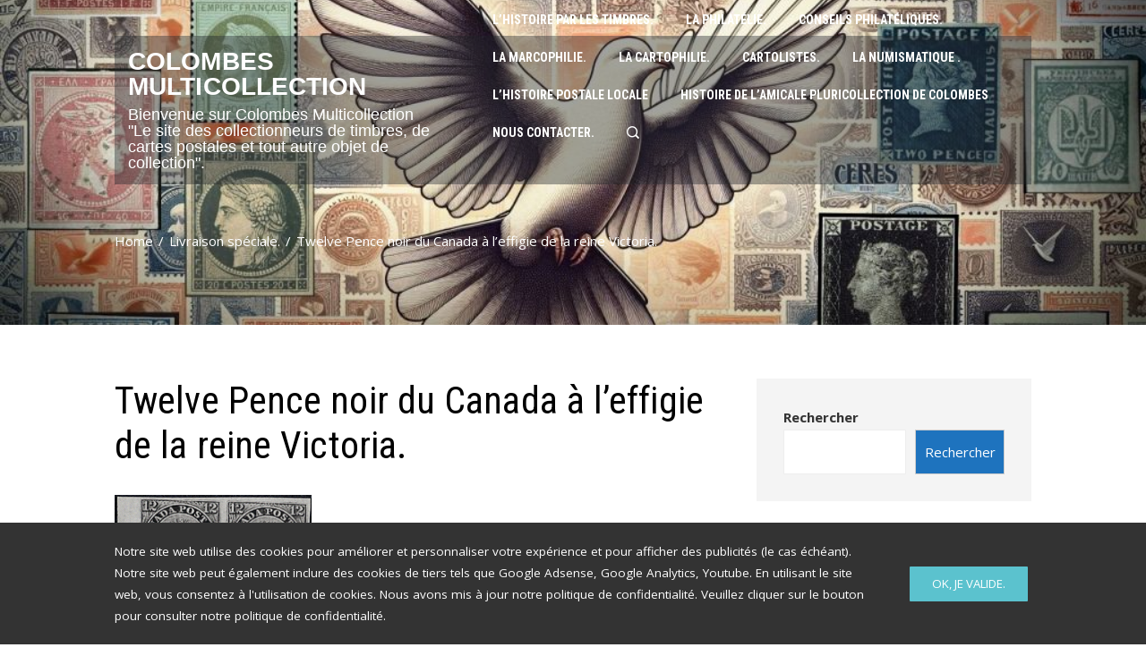

--- FILE ---
content_type: text/css
request_url: https://www.multicollection.fr/wp-content/themes/square-plus/css/fontawesome-6.3.0.css?ver=1.6.8
body_size: 112363
content:
/*!
 * Font Awesome Free 6.7.2 by @fontawesome - https://fontawesome.com
 * License - https://fontawesome.com/license/free (Icons: CC BY 4.0, Fonts: SIL OFL 1.1, Code: MIT License)
 * Copyright 2024 Fonticons, Inc.
 */
 .fa {
    font-family: var(--fa-style-family, "Font Awesome 6 Free");
    font-weight: var(--fa-style, 900);
}

.fas,
.far,
.fab,
.fa-solid,
.fa-regular,
.fa-brands,
.fa {
    -moz-osx-font-smoothing: grayscale;
    -webkit-font-smoothing: antialiased;
    display: var(--fa-display, inline-block);
    font-style: normal;
    font-variant: normal;
    line-height: 1;
    text-rendering: auto;
}

.fas::before,
.far::before,
.fab::before,
.fa-solid::before,
.fa-regular::before,
.fa-brands::before,
.fa::before {
    content: var(--fa) !important;
}

.fa-classic,
.fas,
.fa-solid,
.far,
.fa-regular {
    font-family: 'Font Awesome 6 Free';
}

.fa-brands,
.fab {
    font-family: 'Font Awesome 6 Brands';
}

.fa-1x {
    font-size: 1em;
}

.fa-2x {
    font-size: 2em;
}

.fa-3x {
    font-size: 3em;
}

.fa-4x {
    font-size: 4em;
}

.fa-5x {
    font-size: 5em;
}

.fa-6x {
    font-size: 6em;
}

.fa-7x {
    font-size: 7em;
}

.fa-8x {
    font-size: 8em;
}

.fa-9x {
    font-size: 9em;
}

.fa-10x {
    font-size: 10em;
}

.fa-2xs {
    font-size: 0.625em;
    line-height: 0.1em;
    vertical-align: 0.225em;
}

.fa-xs {
    font-size: 0.75em;
    line-height: 0.08333em;
    vertical-align: 0.125em;
}

.fa-sm {
    font-size: 0.875em;
    line-height: 0.07143em;
    vertical-align: 0.05357em;
}

.fa-lg {
    font-size: 1.25em;
    line-height: 0.05em;
    vertical-align: -0.075em;
}

.fa-xl {
    font-size: 1.5em;
    line-height: 0.04167em;
    vertical-align: -0.125em;
}

.fa-2xl {
    font-size: 2em;
    line-height: 0.03125em;
    vertical-align: -0.1875em;
}

.fa-fw {
    text-align: center;
    width: 1.25em;
}

.fa-ul {
    list-style-type: none;
    margin-left: var(--fa-li-margin, 2.5em);
    padding-left: 0;
}

.fa-ul > li {
    position: relative;
}

.fa-li {
    left: calc(-1 * var(--fa-li-width, 2em));
    position: absolute;
    text-align: center;
    width: var(--fa-li-width, 2em);
    line-height: inherit;
}

.fa-border {
    border-color: var(--fa-border-color, #eee);
    border-radius: var(--fa-border-radius, 0.1em);
    border-style: var(--fa-border-style, solid);
    border-width: var(--fa-border-width, 0.08em);
    padding: var(--fa-border-padding, 0.2em 0.25em 0.15em);
}

.fa-pull-left {
    float: left;
    margin-right: var(--fa-pull-margin, 0.3em);
}

.fa-pull-right {
    float: right;
    margin-left: var(--fa-pull-margin, 0.3em);
}

.fa-beat {
    animation-name: fa-beat;
    animation-delay: var(--fa-animation-delay, 0s);
    animation-direction: var(--fa-animation-direction, normal);
    animation-duration: var(--fa-animation-duration, 1s);
    animation-iteration-count: var(--fa-animation-iteration-count, infinite);
    animation-timing-function: var(--fa-animation-timing, ease-in-out);
}

.fa-bounce {
    animation-name: fa-bounce;
    animation-delay: var(--fa-animation-delay, 0s);
    animation-direction: var(--fa-animation-direction, normal);
    animation-duration: var(--fa-animation-duration, 1s);
    animation-iteration-count: var(--fa-animation-iteration-count, infinite);
    animation-timing-function: var(--fa-animation-timing, cubic-bezier(0.28, 0.84, 0.42, 1));
}

.fa-fade {
    animation-name: fa-fade;
    animation-delay: var(--fa-animation-delay, 0s);
    animation-direction: var(--fa-animation-direction, normal);
    animation-duration: var(--fa-animation-duration, 1s);
    animation-iteration-count: var(--fa-animation-iteration-count, infinite);
    animation-timing-function: var(--fa-animation-timing, cubic-bezier(0.4, 0, 0.6, 1));
}

.fa-beat-fade {
    animation-name: fa-beat-fade;
    animation-delay: var(--fa-animation-delay, 0s);
    animation-direction: var(--fa-animation-direction, normal);
    animation-duration: var(--fa-animation-duration, 1s);
    animation-iteration-count: var(--fa-animation-iteration-count, infinite);
    animation-timing-function: var(--fa-animation-timing, cubic-bezier(0.4, 0, 0.6, 1));
}

.fa-flip {
    animation-name: fa-flip;
    animation-delay: var(--fa-animation-delay, 0s);
    animation-direction: var(--fa-animation-direction, normal);
    animation-duration: var(--fa-animation-duration, 1s);
    animation-iteration-count: var(--fa-animation-iteration-count, infinite);
    animation-timing-function: var(--fa-animation-timing, ease-in-out);
}

.fa-shake {
    animation-name: fa-shake;
    animation-delay: var(--fa-animation-delay, 0s);
    animation-direction: var(--fa-animation-direction, normal);
    animation-duration: var(--fa-animation-duration, 1s);
    animation-iteration-count: var(--fa-animation-iteration-count, infinite);
    animation-timing-function: var(--fa-animation-timing, linear);
}

.fa-spin {
    animation-name: fa-spin;
    animation-delay: var(--fa-animation-delay, 0s);
    animation-direction: var(--fa-animation-direction, normal);
    animation-duration: var(--fa-animation-duration, 2s);
    animation-iteration-count: var(--fa-animation-iteration-count, infinite);
    animation-timing-function: var(--fa-animation-timing, linear);
}

.fa-spin-reverse {
    --fa-animation-direction: reverse;
}

.fa-pulse,
.fa-spin-pulse {
    animation-name: fa-spin;
    animation-direction: var(--fa-animation-direction, normal);
    animation-duration: var(--fa-animation-duration, 1s);
    animation-iteration-count: var(--fa-animation-iteration-count, infinite);
    animation-timing-function: var(--fa-animation-timing, steps(8));
}

@media (prefers-reduced-motion: reduce) {

    .fa-beat,
    .fa-bounce,
    .fa-fade,
    .fa-beat-fade,
    .fa-flip,
    .fa-pulse,
    .fa-shake,
    .fa-spin,
    .fa-spin-pulse {
        animation-delay: -1ms;
        animation-duration: 1ms;
        animation-iteration-count: 1;
        transition-delay: 0s;
        transition-duration: 0s;
    }
}

@keyframes fa-beat {

    0%,
    90% {
        transform: scale(1);
    }

    45% {
        transform: scale(var(--fa-beat-scale, 1.25));
    }
}

@keyframes fa-bounce {
    0% {
        transform: scale(1, 1) translateY(0);
    }

    10% {
        transform: scale(var(--fa-bounce-start-scale-x, 1.1), var(--fa-bounce-start-scale-y, 0.9)) translateY(0);
    }

    30% {
        transform: scale(var(--fa-bounce-jump-scale-x, 0.9), var(--fa-bounce-jump-scale-y, 1.1)) translateY(var(--fa-bounce-height, -0.5em));
    }

    50% {
        transform: scale(var(--fa-bounce-land-scale-x, 1.05), var(--fa-bounce-land-scale-y, 0.95)) translateY(0);
    }

    57% {
        transform: scale(1, 1) translateY(var(--fa-bounce-rebound, -0.125em));
    }

    64% {
        transform: scale(1, 1) translateY(0);
    }

    100% {
        transform: scale(1, 1) translateY(0);
    }
}

@keyframes fa-fade {
    50% {
        opacity: var(--fa-fade-opacity, 0.4);
    }
}

@keyframes fa-beat-fade {

    0%,
    100% {
        opacity: var(--fa-beat-fade-opacity, 0.4);
        transform: scale(1);
    }

    50% {
        opacity: 1;
        transform: scale(var(--fa-beat-fade-scale, 1.125));
    }
}

@keyframes fa-flip {
    50% {
        transform: rotate3d(var(--fa-flip-x, 0), var(--fa-flip-y, 1), var(--fa-flip-z, 0), var(--fa-flip-angle, -180deg));
    }
}

@keyframes fa-shake {
    0% {
        transform: rotate(-15deg);
    }

    4% {
        transform: rotate(15deg);
    }

    8%,
    24% {
        transform: rotate(-18deg);
    }

    12%,
    28% {
        transform: rotate(18deg);
    }

    16% {
        transform: rotate(-22deg);
    }

    20% {
        transform: rotate(22deg);
    }

    32% {
        transform: rotate(-12deg);
    }

    36% {
        transform: rotate(12deg);
    }

    40%,
    100% {
        transform: rotate(0deg);
    }
}

@keyframes fa-spin {
    0% {
        transform: rotate(0deg);
    }

    100% {
        transform: rotate(360deg);
    }
}

.fa-rotate-90 {
    transform: rotate(90deg);
}

.fa-rotate-180 {
    transform: rotate(180deg);
}

.fa-rotate-270 {
    transform: rotate(270deg);
}

.fa-flip-horizontal {
    transform: scale(-1, 1);
}

.fa-flip-vertical {
    transform: scale(1, -1);
}

.fa-flip-both,
.fa-flip-horizontal.fa-flip-vertical {
    transform: scale(-1, -1);
}

.fa-rotate-by {
    transform: rotate(var(--fa-rotate-angle, 0));
}

.fa-stack {
    display: inline-block;
    height: 2em;
    line-height: 2em;
    position: relative;
    vertical-align: middle;
    width: 2.5em;
}

.fa-stack-1x,
.fa-stack-2x {
    left: 0;
    position: absolute;
    text-align: center;
    width: 100%;
    z-index: var(--fa-stack-z-index, auto);
}

.fa-stack-1x {
    line-height: inherit;
}

.fa-stack-2x {
    font-size: 2em;
}

.fa-inverse {
    color: var(--fa-inverse, #fff);
}

/* Font Awesome uses the Unicode Private Use Area (PUA) to ensure screen
  readers do not read off random characters that represent icons */

.fa-0 {
    --fa: "\30";
}

.fa-1 {
    --fa: "\31";
}

.fa-2 {
    --fa: "\32";
}

.fa-3 {
    --fa: "\33";
}

.fa-4 {
    --fa: "\34";
}

.fa-5 {
    --fa: "\35";
}

.fa-6 {
    --fa: "\36";
}

.fa-7 {
    --fa: "\37";
}

.fa-8 {
    --fa: "\38";
}

.fa-9 {
    --fa: "\39";
}

.fa-fill-drip {
    --fa: "\f576";
}

.fa-arrows-to-circle {
    --fa: "\e4bd";
}

.fa-circle-chevron-right {
    --fa: "\f138";
}

.fa-chevron-circle-right {
    --fa: "\f138";
}

.fa-at {
    --fa: "\40";
}

.fa-trash-can {
    --fa: "\f2ed";
}

.fa-trash-alt {
    --fa: "\f2ed";
}

.fa-text-height {
    --fa: "\f034";
}

.fa-user-xmark {
    --fa: "\f235";
}

.fa-user-times {
    --fa: "\f235";
}

.fa-stethoscope {
    --fa: "\f0f1";
}

.fa-message {
    --fa: "\f27a";
}

.fa-comment-alt {
    --fa: "\f27a";
}

.fa-info {
    --fa: "\f129";
}

.fa-down-left-and-up-right-to-center {
    --fa: "\f422";
}

.fa-compress-alt {
    --fa: "\f422";
}

.fa-explosion {
    --fa: "\e4e9";
}

.fa-file-lines {
    --fa: "\f15c";
}

.fa-file-alt {
    --fa: "\f15c";
}

.fa-file-text {
    --fa: "\f15c";
}

.fa-wave-square {
    --fa: "\f83e";
}

.fa-ring {
    --fa: "\f70b";
}

.fa-building-un {
    --fa: "\e4d9";
}

.fa-dice-three {
    --fa: "\f527";
}

.fa-calendar-days {
    --fa: "\f073";
}

.fa-calendar-alt {
    --fa: "\f073";
}

.fa-anchor-circle-check {
    --fa: "\e4aa";
}

.fa-building-circle-arrow-right {
    --fa: "\e4d1";
}

.fa-volleyball {
    --fa: "\f45f";
}

.fa-volleyball-ball {
    --fa: "\f45f";
}

.fa-arrows-up-to-line {
    --fa: "\e4c2";
}

.fa-sort-down {
    --fa: "\f0dd";
}

.fa-sort-desc {
    --fa: "\f0dd";
}

.fa-circle-minus {
    --fa: "\f056";
}

.fa-minus-circle {
    --fa: "\f056";
}

.fa-door-open {
    --fa: "\f52b";
}

.fa-right-from-bracket {
    --fa: "\f2f5";
}

.fa-sign-out-alt {
    --fa: "\f2f5";
}

.fa-atom {
    --fa: "\f5d2";
}

.fa-soap {
    --fa: "\e06e";
}

.fa-icons {
    --fa: "\f86d";
}

.fa-heart-music-camera-bolt {
    --fa: "\f86d";
}

.fa-microphone-lines-slash {
    --fa: "\f539";
}

.fa-microphone-alt-slash {
    --fa: "\f539";
}

.fa-bridge-circle-check {
    --fa: "\e4c9";
}

.fa-pump-medical {
    --fa: "\e06a";
}

.fa-fingerprint {
    --fa: "\f577";
}

.fa-hand-point-right {
    --fa: "\f0a4";
}

.fa-magnifying-glass-location {
    --fa: "\f689";
}

.fa-search-location {
    --fa: "\f689";
}

.fa-forward-step {
    --fa: "\f051";
}

.fa-step-forward {
    --fa: "\f051";
}

.fa-face-smile-beam {
    --fa: "\f5b8";
}

.fa-smile-beam {
    --fa: "\f5b8";
}

.fa-flag-checkered {
    --fa: "\f11e";
}

.fa-football {
    --fa: "\f44e";
}

.fa-football-ball {
    --fa: "\f44e";
}

.fa-school-circle-exclamation {
    --fa: "\e56c";
}

.fa-crop {
    --fa: "\f125";
}

.fa-angles-down {
    --fa: "\f103";
}

.fa-angle-double-down {
    --fa: "\f103";
}

.fa-users-rectangle {
    --fa: "\e594";
}

.fa-people-roof {
    --fa: "\e537";
}

.fa-people-line {
    --fa: "\e534";
}

.fa-beer-mug-empty {
    --fa: "\f0fc";
}

.fa-beer {
    --fa: "\f0fc";
}

.fa-diagram-predecessor {
    --fa: "\e477";
}

.fa-arrow-up-long {
    --fa: "\f176";
}

.fa-long-arrow-up {
    --fa: "\f176";
}

.fa-fire-flame-simple {
    --fa: "\f46a";
}

.fa-burn {
    --fa: "\f46a";
}

.fa-person {
    --fa: "\f183";
}

.fa-male {
    --fa: "\f183";
}

.fa-laptop {
    --fa: "\f109";
}

.fa-file-csv {
    --fa: "\f6dd";
}

.fa-menorah {
    --fa: "\f676";
}

.fa-truck-plane {
    --fa: "\e58f";
}

.fa-record-vinyl {
    --fa: "\f8d9";
}

.fa-face-grin-stars {
    --fa: "\f587";
}

.fa-grin-stars {
    --fa: "\f587";
}

.fa-bong {
    --fa: "\f55c";
}

.fa-spaghetti-monster-flying {
    --fa: "\f67b";
}

.fa-pastafarianism {
    --fa: "\f67b";
}

.fa-arrow-down-up-across-line {
    --fa: "\e4af";
}

.fa-spoon {
    --fa: "\f2e5";
}

.fa-utensil-spoon {
    --fa: "\f2e5";
}

.fa-jar-wheat {
    --fa: "\e517";
}

.fa-envelopes-bulk {
    --fa: "\f674";
}

.fa-mail-bulk {
    --fa: "\f674";
}

.fa-file-circle-exclamation {
    --fa: "\e4eb";
}

.fa-circle-h {
    --fa: "\f47e";
}

.fa-hospital-symbol {
    --fa: "\f47e";
}

.fa-pager {
    --fa: "\f815";
}

.fa-address-book {
    --fa: "\f2b9";
}

.fa-contact-book {
    --fa: "\f2b9";
}

.fa-strikethrough {
    --fa: "\f0cc";
}

.fa-k {
    --fa: "\4b";
}

.fa-landmark-flag {
    --fa: "\e51c";
}

.fa-pencil {
    --fa: "\f303";
}

.fa-pencil-alt {
    --fa: "\f303";
}

.fa-backward {
    --fa: "\f04a";
}

.fa-caret-right {
    --fa: "\f0da";
}

.fa-comments {
    --fa: "\f086";
}

.fa-paste {
    --fa: "\f0ea";
}

.fa-file-clipboard {
    --fa: "\f0ea";
}

.fa-code-pull-request {
    --fa: "\e13c";
}

.fa-clipboard-list {
    --fa: "\f46d";
}

.fa-truck-ramp-box {
    --fa: "\f4de";
}

.fa-truck-loading {
    --fa: "\f4de";
}

.fa-user-check {
    --fa: "\f4fc";
}

.fa-vial-virus {
    --fa: "\e597";
}

.fa-sheet-plastic {
    --fa: "\e571";
}

.fa-blog {
    --fa: "\f781";
}

.fa-user-ninja {
    --fa: "\f504";
}

.fa-person-arrow-up-from-line {
    --fa: "\e539";
}

.fa-scroll-torah {
    --fa: "\f6a0";
}

.fa-torah {
    --fa: "\f6a0";
}

.fa-broom-ball {
    --fa: "\f458";
}

.fa-quidditch {
    --fa: "\f458";
}

.fa-quidditch-broom-ball {
    --fa: "\f458";
}

.fa-toggle-off {
    --fa: "\f204";
}

.fa-box-archive {
    --fa: "\f187";
}

.fa-archive {
    --fa: "\f187";
}

.fa-person-drowning {
    --fa: "\e545";
}

.fa-arrow-down-9-1 {
    --fa: "\f886";
}

.fa-sort-numeric-desc {
    --fa: "\f886";
}

.fa-sort-numeric-down-alt {
    --fa: "\f886";
}

.fa-face-grin-tongue-squint {
    --fa: "\f58a";
}

.fa-grin-tongue-squint {
    --fa: "\f58a";
}

.fa-spray-can {
    --fa: "\f5bd";
}

.fa-truck-monster {
    --fa: "\f63b";
}

.fa-w {
    --fa: "\57";
}

.fa-earth-africa {
    --fa: "\f57c";
}

.fa-globe-africa {
    --fa: "\f57c";
}

.fa-rainbow {
    --fa: "\f75b";
}

.fa-circle-notch {
    --fa: "\f1ce";
}

.fa-tablet-screen-button {
    --fa: "\f3fa";
}

.fa-tablet-alt {
    --fa: "\f3fa";
}

.fa-paw {
    --fa: "\f1b0";
}

.fa-cloud {
    --fa: "\f0c2";
}

.fa-trowel-bricks {
    --fa: "\e58a";
}

.fa-face-flushed {
    --fa: "\f579";
}

.fa-flushed {
    --fa: "\f579";
}

.fa-hospital-user {
    --fa: "\f80d";
}

.fa-tent-arrow-left-right {
    --fa: "\e57f";
}

.fa-gavel {
    --fa: "\f0e3";
}

.fa-legal {
    --fa: "\f0e3";
}

.fa-binoculars {
    --fa: "\f1e5";
}

.fa-microphone-slash {
    --fa: "\f131";
}

.fa-box-tissue {
    --fa: "\e05b";
}

.fa-motorcycle {
    --fa: "\f21c";
}

.fa-bell-concierge {
    --fa: "\f562";
}

.fa-concierge-bell {
    --fa: "\f562";
}

.fa-pen-ruler {
    --fa: "\f5ae";
}

.fa-pencil-ruler {
    --fa: "\f5ae";
}

.fa-people-arrows {
    --fa: "\e068";
}

.fa-people-arrows-left-right {
    --fa: "\e068";
}

.fa-mars-and-venus-burst {
    --fa: "\e523";
}

.fa-square-caret-right {
    --fa: "\f152";
}

.fa-caret-square-right {
    --fa: "\f152";
}

.fa-scissors {
    --fa: "\f0c4";
}

.fa-cut {
    --fa: "\f0c4";
}

.fa-sun-plant-wilt {
    --fa: "\e57a";
}

.fa-toilets-portable {
    --fa: "\e584";
}

.fa-hockey-puck {
    --fa: "\f453";
}

.fa-table {
    --fa: "\f0ce";
}

.fa-magnifying-glass-arrow-right {
    --fa: "\e521";
}

.fa-tachograph-digital {
    --fa: "\f566";
}

.fa-digital-tachograph {
    --fa: "\f566";
}

.fa-users-slash {
    --fa: "\e073";
}

.fa-clover {
    --fa: "\e139";
}

.fa-reply {
    --fa: "\f3e5";
}

.fa-mail-reply {
    --fa: "\f3e5";
}

.fa-star-and-crescent {
    --fa: "\f699";
}

.fa-house-fire {
    --fa: "\e50c";
}

.fa-square-minus {
    --fa: "\f146";
}

.fa-minus-square {
    --fa: "\f146";
}

.fa-helicopter {
    --fa: "\f533";
}

.fa-compass {
    --fa: "\f14e";
}

.fa-square-caret-down {
    --fa: "\f150";
}

.fa-caret-square-down {
    --fa: "\f150";
}

.fa-file-circle-question {
    --fa: "\e4ef";
}

.fa-laptop-code {
    --fa: "\f5fc";
}

.fa-swatchbook {
    --fa: "\f5c3";
}

.fa-prescription-bottle {
    --fa: "\f485";
}

.fa-bars {
    --fa: "\f0c9";
}

.fa-navicon {
    --fa: "\f0c9";
}

.fa-people-group {
    --fa: "\e533";
}

.fa-hourglass-end {
    --fa: "\f253";
}

.fa-hourglass-3 {
    --fa: "\f253";
}

.fa-heart-crack {
    --fa: "\f7a9";
}

.fa-heart-broken {
    --fa: "\f7a9";
}

.fa-square-up-right {
    --fa: "\f360";
}

.fa-external-link-square-alt {
    --fa: "\f360";
}

.fa-face-kiss-beam {
    --fa: "\f597";
}

.fa-kiss-beam {
    --fa: "\f597";
}

.fa-film {
    --fa: "\f008";
}

.fa-ruler-horizontal {
    --fa: "\f547";
}

.fa-people-robbery {
    --fa: "\e536";
}

.fa-lightbulb {
    --fa: "\f0eb";
}

.fa-caret-left {
    --fa: "\f0d9";
}

.fa-circle-exclamation {
    --fa: "\f06a";
}

.fa-exclamation-circle {
    --fa: "\f06a";
}

.fa-school-circle-xmark {
    --fa: "\e56d";
}

.fa-arrow-right-from-bracket {
    --fa: "\f08b";
}

.fa-sign-out {
    --fa: "\f08b";
}

.fa-circle-chevron-down {
    --fa: "\f13a";
}

.fa-chevron-circle-down {
    --fa: "\f13a";
}

.fa-unlock-keyhole {
    --fa: "\f13e";
}

.fa-unlock-alt {
    --fa: "\f13e";
}

.fa-cloud-showers-heavy {
    --fa: "\f740";
}

.fa-headphones-simple {
    --fa: "\f58f";
}

.fa-headphones-alt {
    --fa: "\f58f";
}

.fa-sitemap {
    --fa: "\f0e8";
}

.fa-circle-dollar-to-slot {
    --fa: "\f4b9";
}

.fa-donate {
    --fa: "\f4b9";
}

.fa-memory {
    --fa: "\f538";
}

.fa-road-spikes {
    --fa: "\e568";
}

.fa-fire-burner {
    --fa: "\e4f1";
}

.fa-flag {
    --fa: "\f024";
}

.fa-hanukiah {
    --fa: "\f6e6";
}

.fa-feather {
    --fa: "\f52d";
}

.fa-volume-low {
    --fa: "\f027";
}

.fa-volume-down {
    --fa: "\f027";
}

.fa-comment-slash {
    --fa: "\f4b3";
}

.fa-cloud-sun-rain {
    --fa: "\f743";
}

.fa-compress {
    --fa: "\f066";
}

.fa-wheat-awn {
    --fa: "\e2cd";
}

.fa-wheat-alt {
    --fa: "\e2cd";
}

.fa-ankh {
    --fa: "\f644";
}

.fa-hands-holding-child {
    --fa: "\e4fa";
}

.fa-asterisk {
    --fa: "\2a";
}

.fa-square-check {
    --fa: "\f14a";
}

.fa-check-square {
    --fa: "\f14a";
}

.fa-peseta-sign {
    --fa: "\e221";
}

.fa-heading {
    --fa: "\f1dc";
}

.fa-header {
    --fa: "\f1dc";
}

.fa-ghost {
    --fa: "\f6e2";
}

.fa-list {
    --fa: "\f03a";
}

.fa-list-squares {
    --fa: "\f03a";
}

.fa-square-phone-flip {
    --fa: "\f87b";
}

.fa-phone-square-alt {
    --fa: "\f87b";
}

.fa-cart-plus {
    --fa: "\f217";
}

.fa-gamepad {
    --fa: "\f11b";
}

.fa-circle-dot {
    --fa: "\f192";
}

.fa-dot-circle {
    --fa: "\f192";
}

.fa-face-dizzy {
    --fa: "\f567";
}

.fa-dizzy {
    --fa: "\f567";
}

.fa-egg {
    --fa: "\f7fb";
}

.fa-house-medical-circle-xmark {
    --fa: "\e513";
}

.fa-campground {
    --fa: "\f6bb";
}

.fa-folder-plus {
    --fa: "\f65e";
}

.fa-futbol {
    --fa: "\f1e3";
}

.fa-futbol-ball {
    --fa: "\f1e3";
}

.fa-soccer-ball {
    --fa: "\f1e3";
}

.fa-paintbrush {
    --fa: "\f1fc";
}

.fa-paint-brush {
    --fa: "\f1fc";
}

.fa-lock {
    --fa: "\f023";
}

.fa-gas-pump {
    --fa: "\f52f";
}

.fa-hot-tub-person {
    --fa: "\f593";
}

.fa-hot-tub {
    --fa: "\f593";
}

.fa-map-location {
    --fa: "\f59f";
}

.fa-map-marked {
    --fa: "\f59f";
}

.fa-house-flood-water {
    --fa: "\e50e";
}

.fa-tree {
    --fa: "\f1bb";
}

.fa-bridge-lock {
    --fa: "\e4cc";
}

.fa-sack-dollar {
    --fa: "\f81d";
}

.fa-pen-to-square {
    --fa: "\f044";
}

.fa-edit {
    --fa: "\f044";
}

.fa-car-side {
    --fa: "\f5e4";
}

.fa-share-nodes {
    --fa: "\f1e0";
}

.fa-share-alt {
    --fa: "\f1e0";
}

.fa-heart-circle-minus {
    --fa: "\e4ff";
}

.fa-hourglass-half {
    --fa: "\f252";
}

.fa-hourglass-2 {
    --fa: "\f252";
}

.fa-microscope {
    --fa: "\f610";
}

.fa-sink {
    --fa: "\e06d";
}

.fa-bag-shopping {
    --fa: "\f290";
}

.fa-shopping-bag {
    --fa: "\f290";
}

.fa-arrow-down-z-a {
    --fa: "\f881";
}

.fa-sort-alpha-desc {
    --fa: "\f881";
}

.fa-sort-alpha-down-alt {
    --fa: "\f881";
}

.fa-mitten {
    --fa: "\f7b5";
}

.fa-person-rays {
    --fa: "\e54d";
}

.fa-users {
    --fa: "\f0c0";
}

.fa-eye-slash {
    --fa: "\f070";
}

.fa-flask-vial {
    --fa: "\e4f3";
}

.fa-hand {
    --fa: "\f256";
}

.fa-hand-paper {
    --fa: "\f256";
}

.fa-om {
    --fa: "\f679";
}

.fa-worm {
    --fa: "\e599";
}

.fa-house-circle-xmark {
    --fa: "\e50b";
}

.fa-plug {
    --fa: "\f1e6";
}

.fa-chevron-up {
    --fa: "\f077";
}

.fa-hand-spock {
    --fa: "\f259";
}

.fa-stopwatch {
    --fa: "\f2f2";
}

.fa-face-kiss {
    --fa: "\f596";
}

.fa-kiss {
    --fa: "\f596";
}

.fa-bridge-circle-xmark {
    --fa: "\e4cb";
}

.fa-face-grin-tongue {
    --fa: "\f589";
}

.fa-grin-tongue {
    --fa: "\f589";
}

.fa-chess-bishop {
    --fa: "\f43a";
}

.fa-face-grin-wink {
    --fa: "\f58c";
}

.fa-grin-wink {
    --fa: "\f58c";
}

.fa-ear-deaf {
    --fa: "\f2a4";
}

.fa-deaf {
    --fa: "\f2a4";
}

.fa-deafness {
    --fa: "\f2a4";
}

.fa-hard-of-hearing {
    --fa: "\f2a4";
}

.fa-road-circle-check {
    --fa: "\e564";
}

.fa-dice-five {
    --fa: "\f523";
}

.fa-square-rss {
    --fa: "\f143";
}

.fa-rss-square {
    --fa: "\f143";
}

.fa-land-mine-on {
    --fa: "\e51b";
}

.fa-i-cursor {
    --fa: "\f246";
}

.fa-stamp {
    --fa: "\f5bf";
}

.fa-stairs {
    --fa: "\e289";
}

.fa-i {
    --fa: "\49";
}

.fa-hryvnia-sign {
    --fa: "\f6f2";
}

.fa-hryvnia {
    --fa: "\f6f2";
}

.fa-pills {
    --fa: "\f484";
}

.fa-face-grin-wide {
    --fa: "\f581";
}

.fa-grin-alt {
    --fa: "\f581";
}

.fa-tooth {
    --fa: "\f5c9";
}

.fa-v {
    --fa: "\56";
}

.fa-bangladeshi-taka-sign {
    --fa: "\e2e6";
}

.fa-bicycle {
    --fa: "\f206";
}

.fa-staff-snake {
    --fa: "\e579";
}

.fa-rod-asclepius {
    --fa: "\e579";
}

.fa-rod-snake {
    --fa: "\e579";
}

.fa-staff-aesculapius {
    --fa: "\e579";
}

.fa-head-side-cough-slash {
    --fa: "\e062";
}

.fa-truck-medical {
    --fa: "\f0f9";
}

.fa-ambulance {
    --fa: "\f0f9";
}

.fa-wheat-awn-circle-exclamation {
    --fa: "\e598";
}

.fa-snowman {
    --fa: "\f7d0";
}

.fa-mortar-pestle {
    --fa: "\f5a7";
}

.fa-road-barrier {
    --fa: "\e562";
}

.fa-school {
    --fa: "\f549";
}

.fa-igloo {
    --fa: "\f7ae";
}

.fa-joint {
    --fa: "\f595";
}

.fa-angle-right {
    --fa: "\f105";
}

.fa-horse {
    --fa: "\f6f0";
}

.fa-q {
    --fa: "\51";
}

.fa-g {
    --fa: "\47";
}

.fa-notes-medical {
    --fa: "\f481";
}

.fa-temperature-half {
    --fa: "\f2c9";
}

.fa-temperature-2 {
    --fa: "\f2c9";
}

.fa-thermometer-2 {
    --fa: "\f2c9";
}

.fa-thermometer-half {
    --fa: "\f2c9";
}

.fa-dong-sign {
    --fa: "\e169";
}

.fa-capsules {
    --fa: "\f46b";
}

.fa-poo-storm {
    --fa: "\f75a";
}

.fa-poo-bolt {
    --fa: "\f75a";
}

.fa-face-frown-open {
    --fa: "\f57a";
}

.fa-frown-open {
    --fa: "\f57a";
}

.fa-hand-point-up {
    --fa: "\f0a6";
}

.fa-money-bill {
    --fa: "\f0d6";
}

.fa-bookmark {
    --fa: "\f02e";
}

.fa-align-justify {
    --fa: "\f039";
}

.fa-umbrella-beach {
    --fa: "\f5ca";
}

.fa-helmet-un {
    --fa: "\e503";
}

.fa-bullseye {
    --fa: "\f140";
}

.fa-bacon {
    --fa: "\f7e5";
}

.fa-hand-point-down {
    --fa: "\f0a7";
}

.fa-arrow-up-from-bracket {
    --fa: "\e09a";
}

.fa-folder {
    --fa: "\f07b";
}

.fa-folder-blank {
    --fa: "\f07b";
}

.fa-file-waveform {
    --fa: "\f478";
}

.fa-file-medical-alt {
    --fa: "\f478";
}

.fa-radiation {
    --fa: "\f7b9";
}

.fa-chart-simple {
    --fa: "\e473";
}

.fa-mars-stroke {
    --fa: "\f229";
}

.fa-vial {
    --fa: "\f492";
}

.fa-gauge {
    --fa: "\f624";
}

.fa-dashboard {
    --fa: "\f624";
}

.fa-gauge-med {
    --fa: "\f624";
}

.fa-tachometer-alt-average {
    --fa: "\f624";
}

.fa-wand-magic-sparkles {
    --fa: "\e2ca";
}

.fa-magic-wand-sparkles {
    --fa: "\e2ca";
}

.fa-e {
    --fa: "\45";
}

.fa-pen-clip {
    --fa: "\f305";
}

.fa-pen-alt {
    --fa: "\f305";
}

.fa-bridge-circle-exclamation {
    --fa: "\e4ca";
}

.fa-user {
    --fa: "\f007";
}

.fa-school-circle-check {
    --fa: "\e56b";
}

.fa-dumpster {
    --fa: "\f793";
}

.fa-van-shuttle {
    --fa: "\f5b6";
}

.fa-shuttle-van {
    --fa: "\f5b6";
}

.fa-building-user {
    --fa: "\e4da";
}

.fa-square-caret-left {
    --fa: "\f191";
}

.fa-caret-square-left {
    --fa: "\f191";
}

.fa-highlighter {
    --fa: "\f591";
}

.fa-key {
    --fa: "\f084";
}

.fa-bullhorn {
    --fa: "\f0a1";
}

.fa-globe {
    --fa: "\f0ac";
}

.fa-synagogue {
    --fa: "\f69b";
}

.fa-person-half-dress {
    --fa: "\e548";
}

.fa-road-bridge {
    --fa: "\e563";
}

.fa-location-arrow {
    --fa: "\f124";
}

.fa-c {
    --fa: "\43";
}

.fa-tablet-button {
    --fa: "\f10a";
}

.fa-building-lock {
    --fa: "\e4d6";
}

.fa-pizza-slice {
    --fa: "\f818";
}

.fa-money-bill-wave {
    --fa: "\f53a";
}

.fa-chart-area {
    --fa: "\f1fe";
}

.fa-area-chart {
    --fa: "\f1fe";
}

.fa-house-flag {
    --fa: "\e50d";
}

.fa-person-circle-minus {
    --fa: "\e540";
}

.fa-ban {
    --fa: "\f05e";
}

.fa-cancel {
    --fa: "\f05e";
}

.fa-camera-rotate {
    --fa: "\e0d8";
}

.fa-spray-can-sparkles {
    --fa: "\f5d0";
}

.fa-air-freshener {
    --fa: "\f5d0";
}

.fa-star {
    --fa: "\f005";
}

.fa-repeat {
    --fa: "\f363";
}

.fa-cross {
    --fa: "\f654";
}

.fa-box {
    --fa: "\f466";
}

.fa-venus-mars {
    --fa: "\f228";
}

.fa-arrow-pointer {
    --fa: "\f245";
}

.fa-mouse-pointer {
    --fa: "\f245";
}

.fa-maximize {
    --fa: "\f31e";
}

.fa-expand-arrows-alt {
    --fa: "\f31e";
}

.fa-charging-station {
    --fa: "\f5e7";
}

.fa-shapes {
    --fa: "\f61f";
}

.fa-triangle-circle-square {
    --fa: "\f61f";
}

.fa-shuffle {
    --fa: "\f074";
}

.fa-random {
    --fa: "\f074";
}

.fa-person-running {
    --fa: "\f70c";
}

.fa-running {
    --fa: "\f70c";
}

.fa-mobile-retro {
    --fa: "\e527";
}

.fa-grip-lines-vertical {
    --fa: "\f7a5";
}

.fa-spider {
    --fa: "\f717";
}

.fa-hands-bound {
    --fa: "\e4f9";
}

.fa-file-invoice-dollar {
    --fa: "\f571";
}

.fa-plane-circle-exclamation {
    --fa: "\e556";
}

.fa-x-ray {
    --fa: "\f497";
}

.fa-spell-check {
    --fa: "\f891";
}

.fa-slash {
    --fa: "\f715";
}

.fa-computer-mouse {
    --fa: "\f8cc";
}

.fa-mouse {
    --fa: "\f8cc";
}

.fa-arrow-right-to-bracket {
    --fa: "\f090";
}

.fa-sign-in {
    --fa: "\f090";
}

.fa-shop-slash {
    --fa: "\e070";
}

.fa-store-alt-slash {
    --fa: "\e070";
}

.fa-server {
    --fa: "\f233";
}

.fa-virus-covid-slash {
    --fa: "\e4a9";
}

.fa-shop-lock {
    --fa: "\e4a5";
}

.fa-hourglass-start {
    --fa: "\f251";
}

.fa-hourglass-1 {
    --fa: "\f251";
}

.fa-blender-phone {
    --fa: "\f6b6";
}

.fa-building-wheat {
    --fa: "\e4db";
}

.fa-person-breastfeeding {
    --fa: "\e53a";
}

.fa-right-to-bracket {
    --fa: "\f2f6";
}

.fa-sign-in-alt {
    --fa: "\f2f6";
}

.fa-venus {
    --fa: "\f221";
}

.fa-passport {
    --fa: "\f5ab";
}

.fa-thumbtack-slash {
    --fa: "\e68f";
}

.fa-thumb-tack-slash {
    --fa: "\e68f";
}

.fa-heart-pulse {
    --fa: "\f21e";
}

.fa-heartbeat {
    --fa: "\f21e";
}

.fa-people-carry-box {
    --fa: "\f4ce";
}

.fa-people-carry {
    --fa: "\f4ce";
}

.fa-temperature-high {
    --fa: "\f769";
}

.fa-microchip {
    --fa: "\f2db";
}

.fa-crown {
    --fa: "\f521";
}

.fa-weight-hanging {
    --fa: "\f5cd";
}

.fa-xmarks-lines {
    --fa: "\e59a";
}

.fa-file-prescription {
    --fa: "\f572";
}

.fa-weight-scale {
    --fa: "\f496";
}

.fa-weight {
    --fa: "\f496";
}

.fa-user-group {
    --fa: "\f500";
}

.fa-user-friends {
    --fa: "\f500";
}

.fa-arrow-up-a-z {
    --fa: "\f15e";
}

.fa-sort-alpha-up {
    --fa: "\f15e";
}

.fa-chess-knight {
    --fa: "\f441";
}

.fa-face-laugh-squint {
    --fa: "\f59b";
}

.fa-laugh-squint {
    --fa: "\f59b";
}

.fa-wheelchair {
    --fa: "\f193";
}

.fa-circle-arrow-up {
    --fa: "\f0aa";
}

.fa-arrow-circle-up {
    --fa: "\f0aa";
}

.fa-toggle-on {
    --fa: "\f205";
}

.fa-person-walking {
    --fa: "\f554";
}

.fa-walking {
    --fa: "\f554";
}

.fa-l {
    --fa: "\4c";
}

.fa-fire {
    --fa: "\f06d";
}

.fa-bed-pulse {
    --fa: "\f487";
}

.fa-procedures {
    --fa: "\f487";
}

.fa-shuttle-space {
    --fa: "\f197";
}

.fa-space-shuttle {
    --fa: "\f197";
}

.fa-face-laugh {
    --fa: "\f599";
}

.fa-laugh {
    --fa: "\f599";
}

.fa-folder-open {
    --fa: "\f07c";
}

.fa-heart-circle-plus {
    --fa: "\e500";
}

.fa-code-fork {
    --fa: "\e13b";
}

.fa-city {
    --fa: "\f64f";
}

.fa-microphone-lines {
    --fa: "\f3c9";
}

.fa-microphone-alt {
    --fa: "\f3c9";
}

.fa-pepper-hot {
    --fa: "\f816";
}

.fa-unlock {
    --fa: "\f09c";
}

.fa-colon-sign {
    --fa: "\e140";
}

.fa-headset {
    --fa: "\f590";
}

.fa-store-slash {
    --fa: "\e071";
}

.fa-road-circle-xmark {
    --fa: "\e566";
}

.fa-user-minus {
    --fa: "\f503";
}

.fa-mars-stroke-up {
    --fa: "\f22a";
}

.fa-mars-stroke-v {
    --fa: "\f22a";
}

.fa-champagne-glasses {
    --fa: "\f79f";
}

.fa-glass-cheers {
    --fa: "\f79f";
}

.fa-clipboard {
    --fa: "\f328";
}

.fa-house-circle-exclamation {
    --fa: "\e50a";
}

.fa-file-arrow-up {
    --fa: "\f574";
}

.fa-file-upload {
    --fa: "\f574";
}

.fa-wifi {
    --fa: "\f1eb";
}

.fa-wifi-3 {
    --fa: "\f1eb";
}

.fa-wifi-strong {
    --fa: "\f1eb";
}

.fa-bath {
    --fa: "\f2cd";
}

.fa-bathtub {
    --fa: "\f2cd";
}

.fa-underline {
    --fa: "\f0cd";
}

.fa-user-pen {
    --fa: "\f4ff";
}

.fa-user-edit {
    --fa: "\f4ff";
}

.fa-signature {
    --fa: "\f5b7";
}

.fa-stroopwafel {
    --fa: "\f551";
}

.fa-bold {
    --fa: "\f032";
}

.fa-anchor-lock {
    --fa: "\e4ad";
}

.fa-building-ngo {
    --fa: "\e4d7";
}

.fa-manat-sign {
    --fa: "\e1d5";
}

.fa-not-equal {
    --fa: "\f53e";
}

.fa-border-top-left {
    --fa: "\f853";
}

.fa-border-style {
    --fa: "\f853";
}

.fa-map-location-dot {
    --fa: "\f5a0";
}

.fa-map-marked-alt {
    --fa: "\f5a0";
}

.fa-jedi {
    --fa: "\f669";
}

.fa-square-poll-vertical {
    --fa: "\f681";
}

.fa-poll {
    --fa: "\f681";
}

.fa-mug-hot {
    --fa: "\f7b6";
}

.fa-car-battery {
    --fa: "\f5df";
}

.fa-battery-car {
    --fa: "\f5df";
}

.fa-gift {
    --fa: "\f06b";
}

.fa-dice-two {
    --fa: "\f528";
}

.fa-chess-queen {
    --fa: "\f445";
}

.fa-glasses {
    --fa: "\f530";
}

.fa-chess-board {
    --fa: "\f43c";
}

.fa-building-circle-check {
    --fa: "\e4d2";
}

.fa-person-chalkboard {
    --fa: "\e53d";
}

.fa-mars-stroke-right {
    --fa: "\f22b";
}

.fa-mars-stroke-h {
    --fa: "\f22b";
}

.fa-hand-back-fist {
    --fa: "\f255";
}

.fa-hand-rock {
    --fa: "\f255";
}

.fa-square-caret-up {
    --fa: "\f151";
}

.fa-caret-square-up {
    --fa: "\f151";
}

.fa-cloud-showers-water {
    --fa: "\e4e4";
}

.fa-chart-bar {
    --fa: "\f080";
}

.fa-bar-chart {
    --fa: "\f080";
}

.fa-hands-bubbles {
    --fa: "\e05e";
}

.fa-hands-wash {
    --fa: "\e05e";
}

.fa-less-than-equal {
    --fa: "\f537";
}

.fa-train {
    --fa: "\f238";
}

.fa-eye-low-vision {
    --fa: "\f2a8";
}

.fa-low-vision {
    --fa: "\f2a8";
}

.fa-crow {
    --fa: "\f520";
}

.fa-sailboat {
    --fa: "\e445";
}

.fa-window-restore {
    --fa: "\f2d2";
}

.fa-square-plus {
    --fa: "\f0fe";
}

.fa-plus-square {
    --fa: "\f0fe";
}

.fa-torii-gate {
    --fa: "\f6a1";
}

.fa-frog {
    --fa: "\f52e";
}

.fa-bucket {
    --fa: "\e4cf";
}

.fa-image {
    --fa: "\f03e";
}

.fa-microphone {
    --fa: "\f130";
}

.fa-cow {
    --fa: "\f6c8";
}

.fa-caret-up {
    --fa: "\f0d8";
}

.fa-screwdriver {
    --fa: "\f54a";
}

.fa-folder-closed {
    --fa: "\e185";
}

.fa-house-tsunami {
    --fa: "\e515";
}

.fa-square-nfi {
    --fa: "\e576";
}

.fa-arrow-up-from-ground-water {
    --fa: "\e4b5";
}

.fa-martini-glass {
    --fa: "\f57b";
}

.fa-glass-martini-alt {
    --fa: "\f57b";
}

.fa-square-binary {
    --fa: "\e69b";
}

.fa-rotate-left {
    --fa: "\f2ea";
}

.fa-rotate-back {
    --fa: "\f2ea";
}

.fa-rotate-backward {
    --fa: "\f2ea";
}

.fa-undo-alt {
    --fa: "\f2ea";
}

.fa-table-columns {
    --fa: "\f0db";
}

.fa-columns {
    --fa: "\f0db";
}

.fa-lemon {
    --fa: "\f094";
}

.fa-head-side-mask {
    --fa: "\e063";
}

.fa-handshake {
    --fa: "\f2b5";
}

.fa-gem {
    --fa: "\f3a5";
}

.fa-dolly {
    --fa: "\f472";
}

.fa-dolly-box {
    --fa: "\f472";
}

.fa-smoking {
    --fa: "\f48d";
}

.fa-minimize {
    --fa: "\f78c";
}

.fa-compress-arrows-alt {
    --fa: "\f78c";
}

.fa-monument {
    --fa: "\f5a6";
}

.fa-snowplow {
    --fa: "\f7d2";
}

.fa-angles-right {
    --fa: "\f101";
}

.fa-angle-double-right {
    --fa: "\f101";
}

.fa-cannabis {
    --fa: "\f55f";
}

.fa-circle-play {
    --fa: "\f144";
}

.fa-play-circle {
    --fa: "\f144";
}

.fa-tablets {
    --fa: "\f490";
}

.fa-ethernet {
    --fa: "\f796";
}

.fa-euro-sign {
    --fa: "\f153";
}

.fa-eur {
    --fa: "\f153";
}

.fa-euro {
    --fa: "\f153";
}

.fa-chair {
    --fa: "\f6c0";
}

.fa-circle-check {
    --fa: "\f058";
}

.fa-check-circle {
    --fa: "\f058";
}

.fa-circle-stop {
    --fa: "\f28d";
}

.fa-stop-circle {
    --fa: "\f28d";
}

.fa-compass-drafting {
    --fa: "\f568";
}

.fa-drafting-compass {
    --fa: "\f568";
}

.fa-plate-wheat {
    --fa: "\e55a";
}

.fa-icicles {
    --fa: "\f7ad";
}

.fa-person-shelter {
    --fa: "\e54f";
}

.fa-neuter {
    --fa: "\f22c";
}

.fa-id-badge {
    --fa: "\f2c1";
}

.fa-marker {
    --fa: "\f5a1";
}

.fa-face-laugh-beam {
    --fa: "\f59a";
}

.fa-laugh-beam {
    --fa: "\f59a";
}

.fa-helicopter-symbol {
    --fa: "\e502";
}

.fa-universal-access {
    --fa: "\f29a";
}

.fa-circle-chevron-up {
    --fa: "\f139";
}

.fa-chevron-circle-up {
    --fa: "\f139";
}

.fa-lari-sign {
    --fa: "\e1c8";
}

.fa-volcano {
    --fa: "\f770";
}

.fa-person-walking-dashed-line-arrow-right {
    --fa: "\e553";
}

.fa-sterling-sign {
    --fa: "\f154";
}

.fa-gbp {
    --fa: "\f154";
}

.fa-pound-sign {
    --fa: "\f154";
}

.fa-viruses {
    --fa: "\e076";
}

.fa-square-person-confined {
    --fa: "\e577";
}

.fa-user-tie {
    --fa: "\f508";
}

.fa-arrow-down-long {
    --fa: "\f175";
}

.fa-long-arrow-down {
    --fa: "\f175";
}

.fa-tent-arrow-down-to-line {
    --fa: "\e57e";
}

.fa-certificate {
    --fa: "\f0a3";
}

.fa-reply-all {
    --fa: "\f122";
}

.fa-mail-reply-all {
    --fa: "\f122";
}

.fa-suitcase {
    --fa: "\f0f2";
}

.fa-person-skating {
    --fa: "\f7c5";
}

.fa-skating {
    --fa: "\f7c5";
}

.fa-filter-circle-dollar {
    --fa: "\f662";
}

.fa-funnel-dollar {
    --fa: "\f662";
}

.fa-camera-retro {
    --fa: "\f083";
}

.fa-circle-arrow-down {
    --fa: "\f0ab";
}

.fa-arrow-circle-down {
    --fa: "\f0ab";
}

.fa-file-import {
    --fa: "\f56f";
}

.fa-arrow-right-to-file {
    --fa: "\f56f";
}

.fa-square-arrow-up-right {
    --fa: "\f14c";
}

.fa-external-link-square {
    --fa: "\f14c";
}

.fa-box-open {
    --fa: "\f49e";
}

.fa-scroll {
    --fa: "\f70e";
}

.fa-spa {
    --fa: "\f5bb";
}

.fa-location-pin-lock {
    --fa: "\e51f";
}

.fa-pause {
    --fa: "\f04c";
}

.fa-hill-avalanche {
    --fa: "\e507";
}

.fa-temperature-empty {
    --fa: "\f2cb";
}

.fa-temperature-0 {
    --fa: "\f2cb";
}

.fa-thermometer-0 {
    --fa: "\f2cb";
}

.fa-thermometer-empty {
    --fa: "\f2cb";
}

.fa-bomb {
    --fa: "\f1e2";
}

.fa-registered {
    --fa: "\f25d";
}

.fa-address-card {
    --fa: "\f2bb";
}

.fa-contact-card {
    --fa: "\f2bb";
}

.fa-vcard {
    --fa: "\f2bb";
}

.fa-scale-unbalanced-flip {
    --fa: "\f516";
}

.fa-balance-scale-right {
    --fa: "\f516";
}

.fa-subscript {
    --fa: "\f12c";
}

.fa-diamond-turn-right {
    --fa: "\f5eb";
}

.fa-directions {
    --fa: "\f5eb";
}

.fa-burst {
    --fa: "\e4dc";
}

.fa-house-laptop {
    --fa: "\e066";
}

.fa-laptop-house {
    --fa: "\e066";
}

.fa-face-tired {
    --fa: "\f5c8";
}

.fa-tired {
    --fa: "\f5c8";
}

.fa-money-bills {
    --fa: "\e1f3";
}

.fa-smog {
    --fa: "\f75f";
}

.fa-crutch {
    --fa: "\f7f7";
}

.fa-cloud-arrow-up {
    --fa: "\f0ee";
}

.fa-cloud-upload {
    --fa: "\f0ee";
}

.fa-cloud-upload-alt {
    --fa: "\f0ee";
}

.fa-palette {
    --fa: "\f53f";
}

.fa-arrows-turn-right {
    --fa: "\e4c0";
}

.fa-vest {
    --fa: "\e085";
}

.fa-ferry {
    --fa: "\e4ea";
}

.fa-arrows-down-to-people {
    --fa: "\e4b9";
}

.fa-seedling {
    --fa: "\f4d8";
}

.fa-sprout {
    --fa: "\f4d8";
}

.fa-left-right {
    --fa: "\f337";
}

.fa-arrows-alt-h {
    --fa: "\f337";
}

.fa-boxes-packing {
    --fa: "\e4c7";
}

.fa-circle-arrow-left {
    --fa: "\f0a8";
}

.fa-arrow-circle-left {
    --fa: "\f0a8";
}

.fa-group-arrows-rotate {
    --fa: "\e4f6";
}

.fa-bowl-food {
    --fa: "\e4c6";
}

.fa-candy-cane {
    --fa: "\f786";
}

.fa-arrow-down-wide-short {
    --fa: "\f160";
}

.fa-sort-amount-asc {
    --fa: "\f160";
}

.fa-sort-amount-down {
    --fa: "\f160";
}

.fa-cloud-bolt {
    --fa: "\f76c";
}

.fa-thunderstorm {
    --fa: "\f76c";
}

.fa-text-slash {
    --fa: "\f87d";
}

.fa-remove-format {
    --fa: "\f87d";
}

.fa-face-smile-wink {
    --fa: "\f4da";
}

.fa-smile-wink {
    --fa: "\f4da";
}

.fa-file-word {
    --fa: "\f1c2";
}

.fa-file-powerpoint {
    --fa: "\f1c4";
}

.fa-arrows-left-right {
    --fa: "\f07e";
}

.fa-arrows-h {
    --fa: "\f07e";
}

.fa-house-lock {
    --fa: "\e510";
}

.fa-cloud-arrow-down {
    --fa: "\f0ed";
}

.fa-cloud-download {
    --fa: "\f0ed";
}

.fa-cloud-download-alt {
    --fa: "\f0ed";
}

.fa-children {
    --fa: "\e4e1";
}

.fa-chalkboard {
    --fa: "\f51b";
}

.fa-blackboard {
    --fa: "\f51b";
}

.fa-user-large-slash {
    --fa: "\f4fa";
}

.fa-user-alt-slash {
    --fa: "\f4fa";
}

.fa-envelope-open {
    --fa: "\f2b6";
}

.fa-handshake-simple-slash {
    --fa: "\e05f";
}

.fa-handshake-alt-slash {
    --fa: "\e05f";
}

.fa-mattress-pillow {
    --fa: "\e525";
}

.fa-guarani-sign {
    --fa: "\e19a";
}

.fa-arrows-rotate {
    --fa: "\f021";
}

.fa-refresh {
    --fa: "\f021";
}

.fa-sync {
    --fa: "\f021";
}

.fa-fire-extinguisher {
    --fa: "\f134";
}

.fa-cruzeiro-sign {
    --fa: "\e152";
}

.fa-greater-than-equal {
    --fa: "\f532";
}

.fa-shield-halved {
    --fa: "\f3ed";
}

.fa-shield-alt {
    --fa: "\f3ed";
}

.fa-book-atlas {
    --fa: "\f558";
}

.fa-atlas {
    --fa: "\f558";
}

.fa-virus {
    --fa: "\e074";
}

.fa-envelope-circle-check {
    --fa: "\e4e8";
}

.fa-layer-group {
    --fa: "\f5fd";
}

.fa-arrows-to-dot {
    --fa: "\e4be";
}

.fa-archway {
    --fa: "\f557";
}

.fa-heart-circle-check {
    --fa: "\e4fd";
}

.fa-house-chimney-crack {
    --fa: "\f6f1";
}

.fa-house-damage {
    --fa: "\f6f1";
}

.fa-file-zipper {
    --fa: "\f1c6";
}

.fa-file-archive {
    --fa: "\f1c6";
}

.fa-square {
    --fa: "\f0c8";
}

.fa-martini-glass-empty {
    --fa: "\f000";
}

.fa-glass-martini {
    --fa: "\f000";
}

.fa-couch {
    --fa: "\f4b8";
}

.fa-cedi-sign {
    --fa: "\e0df";
}

.fa-italic {
    --fa: "\f033";
}

.fa-table-cells-column-lock {
    --fa: "\e678";
}

.fa-church {
    --fa: "\f51d";
}

.fa-comments-dollar {
    --fa: "\f653";
}

.fa-democrat {
    --fa: "\f747";
}

.fa-z {
    --fa: "\5a";
}

.fa-person-skiing {
    --fa: "\f7c9";
}

.fa-skiing {
    --fa: "\f7c9";
}

.fa-road-lock {
    --fa: "\e567";
}

.fa-a {
    --fa: "\41";
}

.fa-temperature-arrow-down {
    --fa: "\e03f";
}

.fa-temperature-down {
    --fa: "\e03f";
}

.fa-feather-pointed {
    --fa: "\f56b";
}

.fa-feather-alt {
    --fa: "\f56b";
}

.fa-p {
    --fa: "\50";
}

.fa-snowflake {
    --fa: "\f2dc";
}

.fa-newspaper {
    --fa: "\f1ea";
}

.fa-rectangle-ad {
    --fa: "\f641";
}

.fa-ad {
    --fa: "\f641";
}

.fa-circle-arrow-right {
    --fa: "\f0a9";
}

.fa-arrow-circle-right {
    --fa: "\f0a9";
}

.fa-filter-circle-xmark {
    --fa: "\e17b";
}

.fa-locust {
    --fa: "\e520";
}

.fa-sort {
    --fa: "\f0dc";
}

.fa-unsorted {
    --fa: "\f0dc";
}

.fa-list-ol {
    --fa: "\f0cb";
}

.fa-list-1-2 {
    --fa: "\f0cb";
}

.fa-list-numeric {
    --fa: "\f0cb";
}

.fa-person-dress-burst {
    --fa: "\e544";
}

.fa-money-check-dollar {
    --fa: "\f53d";
}

.fa-money-check-alt {
    --fa: "\f53d";
}

.fa-vector-square {
    --fa: "\f5cb";
}

.fa-bread-slice {
    --fa: "\f7ec";
}

.fa-language {
    --fa: "\f1ab";
}

.fa-face-kiss-wink-heart {
    --fa: "\f598";
}

.fa-kiss-wink-heart {
    --fa: "\f598";
}

.fa-filter {
    --fa: "\f0b0";
}

.fa-question {
    --fa: "\3f";
}

.fa-file-signature {
    --fa: "\f573";
}

.fa-up-down-left-right {
    --fa: "\f0b2";
}

.fa-arrows-alt {
    --fa: "\f0b2";
}

.fa-house-chimney-user {
    --fa: "\e065";
}

.fa-hand-holding-heart {
    --fa: "\f4be";
}

.fa-puzzle-piece {
    --fa: "\f12e";
}

.fa-money-check {
    --fa: "\f53c";
}

.fa-star-half-stroke {
    --fa: "\f5c0";
}

.fa-star-half-alt {
    --fa: "\f5c0";
}

.fa-code {
    --fa: "\f121";
}

.fa-whiskey-glass {
    --fa: "\f7a0";
}

.fa-glass-whiskey {
    --fa: "\f7a0";
}

.fa-building-circle-exclamation {
    --fa: "\e4d3";
}

.fa-magnifying-glass-chart {
    --fa: "\e522";
}

.fa-arrow-up-right-from-square {
    --fa: "\f08e";
}

.fa-external-link {
    --fa: "\f08e";
}

.fa-cubes-stacked {
    --fa: "\e4e6";
}

.fa-won-sign {
    --fa: "\f159";
}

.fa-krw {
    --fa: "\f159";
}

.fa-won {
    --fa: "\f159";
}

.fa-virus-covid {
    --fa: "\e4a8";
}

.fa-austral-sign {
    --fa: "\e0a9";
}

.fa-f {
    --fa: "\46";
}

.fa-leaf {
    --fa: "\f06c";
}

.fa-road {
    --fa: "\f018";
}

.fa-taxi {
    --fa: "\f1ba";
}

.fa-cab {
    --fa: "\f1ba";
}

.fa-person-circle-plus {
    --fa: "\e541";
}

.fa-chart-pie {
    --fa: "\f200";
}

.fa-pie-chart {
    --fa: "\f200";
}

.fa-bolt-lightning {
    --fa: "\e0b7";
}

.fa-sack-xmark {
    --fa: "\e56a";
}

.fa-file-excel {
    --fa: "\f1c3";
}

.fa-file-contract {
    --fa: "\f56c";
}

.fa-fish-fins {
    --fa: "\e4f2";
}

.fa-building-flag {
    --fa: "\e4d5";
}

.fa-face-grin-beam {
    --fa: "\f582";
}

.fa-grin-beam {
    --fa: "\f582";
}

.fa-object-ungroup {
    --fa: "\f248";
}

.fa-poop {
    --fa: "\f619";
}

.fa-location-pin {
    --fa: "\f041";
}

.fa-map-marker {
    --fa: "\f041";
}

.fa-kaaba {
    --fa: "\f66b";
}

.fa-toilet-paper {
    --fa: "\f71e";
}

.fa-helmet-safety {
    --fa: "\f807";
}

.fa-hard-hat {
    --fa: "\f807";
}

.fa-hat-hard {
    --fa: "\f807";
}

.fa-eject {
    --fa: "\f052";
}

.fa-circle-right {
    --fa: "\f35a";
}

.fa-arrow-alt-circle-right {
    --fa: "\f35a";
}

.fa-plane-circle-check {
    --fa: "\e555";
}

.fa-face-rolling-eyes {
    --fa: "\f5a5";
}

.fa-meh-rolling-eyes {
    --fa: "\f5a5";
}

.fa-object-group {
    --fa: "\f247";
}

.fa-chart-line {
    --fa: "\f201";
}

.fa-line-chart {
    --fa: "\f201";
}

.fa-mask-ventilator {
    --fa: "\e524";
}

.fa-arrow-right {
    --fa: "\f061";
}

.fa-signs-post {
    --fa: "\f277";
}

.fa-map-signs {
    --fa: "\f277";
}

.fa-cash-register {
    --fa: "\f788";
}

.fa-person-circle-question {
    --fa: "\e542";
}

.fa-h {
    --fa: "\48";
}

.fa-tarp {
    --fa: "\e57b";
}

.fa-screwdriver-wrench {
    --fa: "\f7d9";
}

.fa-tools {
    --fa: "\f7d9";
}

.fa-arrows-to-eye {
    --fa: "\e4bf";
}

.fa-plug-circle-bolt {
    --fa: "\e55b";
}

.fa-heart {
    --fa: "\f004";
}

.fa-mars-and-venus {
    --fa: "\f224";
}

.fa-house-user {
    --fa: "\e1b0";
}

.fa-home-user {
    --fa: "\e1b0";
}

.fa-dumpster-fire {
    --fa: "\f794";
}

.fa-house-crack {
    --fa: "\e3b1";
}

.fa-martini-glass-citrus {
    --fa: "\f561";
}

.fa-cocktail {
    --fa: "\f561";
}

.fa-face-surprise {
    --fa: "\f5c2";
}

.fa-surprise {
    --fa: "\f5c2";
}

.fa-bottle-water {
    --fa: "\e4c5";
}

.fa-circle-pause {
    --fa: "\f28b";
}

.fa-pause-circle {
    --fa: "\f28b";
}

.fa-toilet-paper-slash {
    --fa: "\e072";
}

.fa-apple-whole {
    --fa: "\f5d1";
}

.fa-apple-alt {
    --fa: "\f5d1";
}

.fa-kitchen-set {
    --fa: "\e51a";
}

.fa-r {
    --fa: "\52";
}

.fa-temperature-quarter {
    --fa: "\f2ca";
}

.fa-temperature-1 {
    --fa: "\f2ca";
}

.fa-thermometer-1 {
    --fa: "\f2ca";
}

.fa-thermometer-quarter {
    --fa: "\f2ca";
}

.fa-cube {
    --fa: "\f1b2";
}

.fa-bitcoin-sign {
    --fa: "\e0b4";
}

.fa-shield-dog {
    --fa: "\e573";
}

.fa-solar-panel {
    --fa: "\f5ba";
}

.fa-lock-open {
    --fa: "\f3c1";
}

.fa-elevator {
    --fa: "\e16d";
}

.fa-money-bill-transfer {
    --fa: "\e528";
}

.fa-money-bill-trend-up {
    --fa: "\e529";
}

.fa-house-flood-water-circle-arrow-right {
    --fa: "\e50f";
}

.fa-square-poll-horizontal {
    --fa: "\f682";
}

.fa-poll-h {
    --fa: "\f682";
}

.fa-circle {
    --fa: "\f111";
}

.fa-backward-fast {
    --fa: "\f049";
}

.fa-fast-backward {
    --fa: "\f049";
}

.fa-recycle {
    --fa: "\f1b8";
}

.fa-user-astronaut {
    --fa: "\f4fb";
}

.fa-plane-slash {
    --fa: "\e069";
}

.fa-trademark {
    --fa: "\f25c";
}

.fa-basketball {
    --fa: "\f434";
}

.fa-basketball-ball {
    --fa: "\f434";
}

.fa-satellite-dish {
    --fa: "\f7c0";
}

.fa-circle-up {
    --fa: "\f35b";
}

.fa-arrow-alt-circle-up {
    --fa: "\f35b";
}

.fa-mobile-screen-button {
    --fa: "\f3cd";
}

.fa-mobile-alt {
    --fa: "\f3cd";
}

.fa-volume-high {
    --fa: "\f028";
}

.fa-volume-up {
    --fa: "\f028";
}

.fa-users-rays {
    --fa: "\e593";
}

.fa-wallet {
    --fa: "\f555";
}

.fa-clipboard-check {
    --fa: "\f46c";
}

.fa-file-audio {
    --fa: "\f1c7";
}

.fa-burger {
    --fa: "\f805";
}

.fa-hamburger {
    --fa: "\f805";
}

.fa-wrench {
    --fa: "\f0ad";
}

.fa-bugs {
    --fa: "\e4d0";
}

.fa-rupee-sign {
    --fa: "\f156";
}

.fa-rupee {
    --fa: "\f156";
}

.fa-file-image {
    --fa: "\f1c5";
}

.fa-circle-question {
    --fa: "\f059";
}

.fa-question-circle {
    --fa: "\f059";
}

.fa-plane-departure {
    --fa: "\f5b0";
}

.fa-handshake-slash {
    --fa: "\e060";
}

.fa-book-bookmark {
    --fa: "\e0bb";
}

.fa-code-branch {
    --fa: "\f126";
}

.fa-hat-cowboy {
    --fa: "\f8c0";
}

.fa-bridge {
    --fa: "\e4c8";
}

.fa-phone-flip {
    --fa: "\f879";
}

.fa-phone-alt {
    --fa: "\f879";
}

.fa-truck-front {
    --fa: "\e2b7";
}

.fa-cat {
    --fa: "\f6be";
}

.fa-anchor-circle-exclamation {
    --fa: "\e4ab";
}

.fa-truck-field {
    --fa: "\e58d";
}

.fa-route {
    --fa: "\f4d7";
}

.fa-clipboard-question {
    --fa: "\e4e3";
}

.fa-panorama {
    --fa: "\e209";
}

.fa-comment-medical {
    --fa: "\f7f5";
}

.fa-teeth-open {
    --fa: "\f62f";
}

.fa-file-circle-minus {
    --fa: "\e4ed";
}

.fa-tags {
    --fa: "\f02c";
}

.fa-wine-glass {
    --fa: "\f4e3";
}

.fa-forward-fast {
    --fa: "\f050";
}

.fa-fast-forward {
    --fa: "\f050";
}

.fa-face-meh-blank {
    --fa: "\f5a4";
}

.fa-meh-blank {
    --fa: "\f5a4";
}

.fa-square-parking {
    --fa: "\f540";
}

.fa-parking {
    --fa: "\f540";
}

.fa-house-signal {
    --fa: "\e012";
}

.fa-bars-progress {
    --fa: "\f828";
}

.fa-tasks-alt {
    --fa: "\f828";
}

.fa-faucet-drip {
    --fa: "\e006";
}

.fa-cart-flatbed {
    --fa: "\f474";
}

.fa-dolly-flatbed {
    --fa: "\f474";
}

.fa-ban-smoking {
    --fa: "\f54d";
}

.fa-smoking-ban {
    --fa: "\f54d";
}

.fa-terminal {
    --fa: "\f120";
}

.fa-mobile-button {
    --fa: "\f10b";
}

.fa-house-medical-flag {
    --fa: "\e514";
}

.fa-basket-shopping {
    --fa: "\f291";
}

.fa-shopping-basket {
    --fa: "\f291";
}

.fa-tape {
    --fa: "\f4db";
}

.fa-bus-simple {
    --fa: "\f55e";
}

.fa-bus-alt {
    --fa: "\f55e";
}

.fa-eye {
    --fa: "\f06e";
}

.fa-face-sad-cry {
    --fa: "\f5b3";
}

.fa-sad-cry {
    --fa: "\f5b3";
}

.fa-audio-description {
    --fa: "\f29e";
}

.fa-person-military-to-person {
    --fa: "\e54c";
}

.fa-file-shield {
    --fa: "\e4f0";
}

.fa-user-slash {
    --fa: "\f506";
}

.fa-pen {
    --fa: "\f304";
}

.fa-tower-observation {
    --fa: "\e586";
}

.fa-file-code {
    --fa: "\f1c9";
}

.fa-signal {
    --fa: "\f012";
}

.fa-signal-5 {
    --fa: "\f012";
}

.fa-signal-perfect {
    --fa: "\f012";
}

.fa-bus {
    --fa: "\f207";
}

.fa-heart-circle-xmark {
    --fa: "\e501";
}

.fa-house-chimney {
    --fa: "\e3af";
}

.fa-home-lg {
    --fa: "\e3af";
}

.fa-window-maximize {
    --fa: "\f2d0";
}

.fa-face-frown {
    --fa: "\f119";
}

.fa-frown {
    --fa: "\f119";
}

.fa-prescription {
    --fa: "\f5b1";
}

.fa-shop {
    --fa: "\f54f";
}

.fa-store-alt {
    --fa: "\f54f";
}

.fa-floppy-disk {
    --fa: "\f0c7";
}

.fa-save {
    --fa: "\f0c7";
}

.fa-vihara {
    --fa: "\f6a7";
}

.fa-scale-unbalanced {
    --fa: "\f515";
}

.fa-balance-scale-left {
    --fa: "\f515";
}

.fa-sort-up {
    --fa: "\f0de";
}

.fa-sort-asc {
    --fa: "\f0de";
}

.fa-comment-dots {
    --fa: "\f4ad";
}

.fa-commenting {
    --fa: "\f4ad";
}

.fa-plant-wilt {
    --fa: "\e5aa";
}

.fa-diamond {
    --fa: "\f219";
}

.fa-face-grin-squint {
    --fa: "\f585";
}

.fa-grin-squint {
    --fa: "\f585";
}

.fa-hand-holding-dollar {
    --fa: "\f4c0";
}

.fa-hand-holding-usd {
    --fa: "\f4c0";
}

.fa-chart-diagram {
    --fa: "\e695";
}

.fa-bacterium {
    --fa: "\e05a";
}

.fa-hand-pointer {
    --fa: "\f25a";
}

.fa-drum-steelpan {
    --fa: "\f56a";
}

.fa-hand-scissors {
    --fa: "\f257";
}

.fa-hands-praying {
    --fa: "\f684";
}

.fa-praying-hands {
    --fa: "\f684";
}

.fa-arrow-rotate-right {
    --fa: "\f01e";
}

.fa-arrow-right-rotate {
    --fa: "\f01e";
}

.fa-arrow-rotate-forward {
    --fa: "\f01e";
}

.fa-redo {
    --fa: "\f01e";
}

.fa-biohazard {
    --fa: "\f780";
}

.fa-location-crosshairs {
    --fa: "\f601";
}

.fa-location {
    --fa: "\f601";
}

.fa-mars-double {
    --fa: "\f227";
}

.fa-child-dress {
    --fa: "\e59c";
}

.fa-users-between-lines {
    --fa: "\e591";
}

.fa-lungs-virus {
    --fa: "\e067";
}

.fa-face-grin-tears {
    --fa: "\f588";
}

.fa-grin-tears {
    --fa: "\f588";
}

.fa-phone {
    --fa: "\f095";
}

.fa-calendar-xmark {
    --fa: "\f273";
}

.fa-calendar-times {
    --fa: "\f273";
}

.fa-child-reaching {
    --fa: "\e59d";
}

.fa-head-side-virus {
    --fa: "\e064";
}

.fa-user-gear {
    --fa: "\f4fe";
}

.fa-user-cog {
    --fa: "\f4fe";
}

.fa-arrow-up-1-9 {
    --fa: "\f163";
}

.fa-sort-numeric-up {
    --fa: "\f163";
}

.fa-door-closed {
    --fa: "\f52a";
}

.fa-shield-virus {
    --fa: "\e06c";
}

.fa-dice-six {
    --fa: "\f526";
}

.fa-mosquito-net {
    --fa: "\e52c";
}

.fa-file-fragment {
    --fa: "\e697";
}

.fa-bridge-water {
    --fa: "\e4ce";
}

.fa-person-booth {
    --fa: "\f756";
}

.fa-text-width {
    --fa: "\f035";
}

.fa-hat-wizard {
    --fa: "\f6e8";
}

.fa-pen-fancy {
    --fa: "\f5ac";
}

.fa-person-digging {
    --fa: "\f85e";
}

.fa-digging {
    --fa: "\f85e";
}

.fa-trash {
    --fa: "\f1f8";
}

.fa-gauge-simple {
    --fa: "\f629";
}

.fa-gauge-simple-med {
    --fa: "\f629";
}

.fa-tachometer-average {
    --fa: "\f629";
}

.fa-book-medical {
    --fa: "\f7e6";
}

.fa-poo {
    --fa: "\f2fe";
}

.fa-quote-right {
    --fa: "\f10e";
}

.fa-quote-right-alt {
    --fa: "\f10e";
}

.fa-shirt {
    --fa: "\f553";
}

.fa-t-shirt {
    --fa: "\f553";
}

.fa-tshirt {
    --fa: "\f553";
}

.fa-cubes {
    --fa: "\f1b3";
}

.fa-divide {
    --fa: "\f529";
}

.fa-tenge-sign {
    --fa: "\f7d7";
}

.fa-tenge {
    --fa: "\f7d7";
}

.fa-headphones {
    --fa: "\f025";
}

.fa-hands-holding {
    --fa: "\f4c2";
}

.fa-hands-clapping {
    --fa: "\e1a8";
}

.fa-republican {
    --fa: "\f75e";
}

.fa-arrow-left {
    --fa: "\f060";
}

.fa-person-circle-xmark {
    --fa: "\e543";
}

.fa-ruler {
    --fa: "\f545";
}

.fa-align-left {
    --fa: "\f036";
}

.fa-dice-d6 {
    --fa: "\f6d1";
}

.fa-restroom {
    --fa: "\f7bd";
}

.fa-j {
    --fa: "\4a";
}

.fa-users-viewfinder {
    --fa: "\e595";
}

.fa-file-video {
    --fa: "\f1c8";
}

.fa-up-right-from-square {
    --fa: "\f35d";
}

.fa-external-link-alt {
    --fa: "\f35d";
}

.fa-table-cells {
    --fa: "\f00a";
}

.fa-th {
    --fa: "\f00a";
}

.fa-file-pdf {
    --fa: "\f1c1";
}

.fa-book-bible {
    --fa: "\f647";
}

.fa-bible {
    --fa: "\f647";
}

.fa-o {
    --fa: "\4f";
}

.fa-suitcase-medical {
    --fa: "\f0fa";
}

.fa-medkit {
    --fa: "\f0fa";
}

.fa-user-secret {
    --fa: "\f21b";
}

.fa-otter {
    --fa: "\f700";
}

.fa-person-dress {
    --fa: "\f182";
}

.fa-female {
    --fa: "\f182";
}

.fa-comment-dollar {
    --fa: "\f651";
}

.fa-business-time {
    --fa: "\f64a";
}

.fa-briefcase-clock {
    --fa: "\f64a";
}

.fa-table-cells-large {
    --fa: "\f009";
}

.fa-th-large {
    --fa: "\f009";
}

.fa-book-tanakh {
    --fa: "\f827";
}

.fa-tanakh {
    --fa: "\f827";
}

.fa-phone-volume {
    --fa: "\f2a0";
}

.fa-volume-control-phone {
    --fa: "\f2a0";
}

.fa-hat-cowboy-side {
    --fa: "\f8c1";
}

.fa-clipboard-user {
    --fa: "\f7f3";
}

.fa-child {
    --fa: "\f1ae";
}

.fa-lira-sign {
    --fa: "\f195";
}

.fa-satellite {
    --fa: "\f7bf";
}

.fa-plane-lock {
    --fa: "\e558";
}

.fa-tag {
    --fa: "\f02b";
}

.fa-comment {
    --fa: "\f075";
}

.fa-cake-candles {
    --fa: "\f1fd";
}

.fa-birthday-cake {
    --fa: "\f1fd";
}

.fa-cake {
    --fa: "\f1fd";
}

.fa-envelope {
    --fa: "\f0e0";
}

.fa-angles-up {
    --fa: "\f102";
}

.fa-angle-double-up {
    --fa: "\f102";
}

.fa-paperclip {
    --fa: "\f0c6";
}

.fa-arrow-right-to-city {
    --fa: "\e4b3";
}

.fa-ribbon {
    --fa: "\f4d6";
}

.fa-lungs {
    --fa: "\f604";
}

.fa-arrow-up-9-1 {
    --fa: "\f887";
}

.fa-sort-numeric-up-alt {
    --fa: "\f887";
}

.fa-litecoin-sign {
    --fa: "\e1d3";
}

.fa-border-none {
    --fa: "\f850";
}

.fa-circle-nodes {
    --fa: "\e4e2";
}

.fa-parachute-box {
    --fa: "\f4cd";
}

.fa-indent {
    --fa: "\f03c";
}

.fa-truck-field-un {
    --fa: "\e58e";
}

.fa-hourglass {
    --fa: "\f254";
}

.fa-hourglass-empty {
    --fa: "\f254";
}

.fa-mountain {
    --fa: "\f6fc";
}

.fa-user-doctor {
    --fa: "\f0f0";
}

.fa-user-md {
    --fa: "\f0f0";
}

.fa-circle-info {
    --fa: "\f05a";
}

.fa-info-circle {
    --fa: "\f05a";
}

.fa-cloud-meatball {
    --fa: "\f73b";
}

.fa-camera {
    --fa: "\f030";
}

.fa-camera-alt {
    --fa: "\f030";
}

.fa-square-virus {
    --fa: "\e578";
}

.fa-meteor {
    --fa: "\f753";
}

.fa-car-on {
    --fa: "\e4dd";
}

.fa-sleigh {
    --fa: "\f7cc";
}

.fa-arrow-down-1-9 {
    --fa: "\f162";
}

.fa-sort-numeric-asc {
    --fa: "\f162";
}

.fa-sort-numeric-down {
    --fa: "\f162";
}

.fa-hand-holding-droplet {
    --fa: "\f4c1";
}

.fa-hand-holding-water {
    --fa: "\f4c1";
}

.fa-water {
    --fa: "\f773";
}

.fa-calendar-check {
    --fa: "\f274";
}

.fa-braille {
    --fa: "\f2a1";
}

.fa-prescription-bottle-medical {
    --fa: "\f486";
}

.fa-prescription-bottle-alt {
    --fa: "\f486";
}

.fa-landmark {
    --fa: "\f66f";
}

.fa-truck {
    --fa: "\f0d1";
}

.fa-crosshairs {
    --fa: "\f05b";
}

.fa-person-cane {
    --fa: "\e53c";
}

.fa-tent {
    --fa: "\e57d";
}

.fa-vest-patches {
    --fa: "\e086";
}

.fa-check-double {
    --fa: "\f560";
}

.fa-arrow-down-a-z {
    --fa: "\f15d";
}

.fa-sort-alpha-asc {
    --fa: "\f15d";
}

.fa-sort-alpha-down {
    --fa: "\f15d";
}

.fa-money-bill-wheat {
    --fa: "\e52a";
}

.fa-cookie {
    --fa: "\f563";
}

.fa-arrow-rotate-left {
    --fa: "\f0e2";
}

.fa-arrow-left-rotate {
    --fa: "\f0e2";
}

.fa-arrow-rotate-back {
    --fa: "\f0e2";
}

.fa-arrow-rotate-backward {
    --fa: "\f0e2";
}

.fa-undo {
    --fa: "\f0e2";
}

.fa-hard-drive {
    --fa: "\f0a0";
}

.fa-hdd {
    --fa: "\f0a0";
}

.fa-face-grin-squint-tears {
    --fa: "\f586";
}

.fa-grin-squint-tears {
    --fa: "\f586";
}

.fa-dumbbell {
    --fa: "\f44b";
}

.fa-rectangle-list {
    --fa: "\f022";
}

.fa-list-alt {
    --fa: "\f022";
}

.fa-tarp-droplet {
    --fa: "\e57c";
}

.fa-house-medical-circle-check {
    --fa: "\e511";
}

.fa-person-skiing-nordic {
    --fa: "\f7ca";
}

.fa-skiing-nordic {
    --fa: "\f7ca";
}

.fa-calendar-plus {
    --fa: "\f271";
}

.fa-plane-arrival {
    --fa: "\f5af";
}

.fa-circle-left {
    --fa: "\f359";
}

.fa-arrow-alt-circle-left {
    --fa: "\f359";
}

.fa-train-subway {
    --fa: "\f239";
}

.fa-subway {
    --fa: "\f239";
}

.fa-chart-gantt {
    --fa: "\e0e4";
}

.fa-indian-rupee-sign {
    --fa: "\e1bc";
}

.fa-indian-rupee {
    --fa: "\e1bc";
}

.fa-inr {
    --fa: "\e1bc";
}

.fa-crop-simple {
    --fa: "\f565";
}

.fa-crop-alt {
    --fa: "\f565";
}

.fa-money-bill-1 {
    --fa: "\f3d1";
}

.fa-money-bill-alt {
    --fa: "\f3d1";
}

.fa-left-long {
    --fa: "\f30a";
}

.fa-long-arrow-alt-left {
    --fa: "\f30a";
}

.fa-dna {
    --fa: "\f471";
}

.fa-virus-slash {
    --fa: "\e075";
}

.fa-minus {
    --fa: "\f068";
}

.fa-subtract {
    --fa: "\f068";
}

.fa-chess {
    --fa: "\f439";
}

.fa-arrow-left-long {
    --fa: "\f177";
}

.fa-long-arrow-left {
    --fa: "\f177";
}

.fa-plug-circle-check {
    --fa: "\e55c";
}

.fa-street-view {
    --fa: "\f21d";
}

.fa-franc-sign {
    --fa: "\e18f";
}

.fa-volume-off {
    --fa: "\f026";
}

.fa-hands-asl-interpreting {
    --fa: "\f2a3";
}

.fa-american-sign-language-interpreting {
    --fa: "\f2a3";
}

.fa-asl-interpreting {
    --fa: "\f2a3";
}

.fa-hands-american-sign-language-interpreting {
    --fa: "\f2a3";
}

.fa-gear {
    --fa: "\f013";
}

.fa-cog {
    --fa: "\f013";
}

.fa-droplet-slash {
    --fa: "\f5c7";
}

.fa-tint-slash {
    --fa: "\f5c7";
}

.fa-mosque {
    --fa: "\f678";
}

.fa-mosquito {
    --fa: "\e52b";
}

.fa-star-of-david {
    --fa: "\f69a";
}

.fa-person-military-rifle {
    --fa: "\e54b";
}

.fa-cart-shopping {
    --fa: "\f07a";
}

.fa-shopping-cart {
    --fa: "\f07a";
}

.fa-vials {
    --fa: "\f493";
}

.fa-plug-circle-plus {
    --fa: "\e55f";
}

.fa-place-of-worship {
    --fa: "\f67f";
}

.fa-grip-vertical {
    --fa: "\f58e";
}

.fa-hexagon-nodes {
    --fa: "\e699";
}

.fa-arrow-turn-up {
    --fa: "\f148";
}

.fa-level-up {
    --fa: "\f148";
}

.fa-u {
    --fa: "\55";
}

.fa-square-root-variable {
    --fa: "\f698";
}

.fa-square-root-alt {
    --fa: "\f698";
}

.fa-clock {
    --fa: "\f017";
}

.fa-clock-four {
    --fa: "\f017";
}

.fa-backward-step {
    --fa: "\f048";
}

.fa-step-backward {
    --fa: "\f048";
}

.fa-pallet {
    --fa: "\f482";
}

.fa-faucet {
    --fa: "\e005";
}

.fa-baseball-bat-ball {
    --fa: "\f432";
}

.fa-s {
    --fa: "\53";
}

.fa-timeline {
    --fa: "\e29c";
}

.fa-keyboard {
    --fa: "\f11c";
}

.fa-caret-down {
    --fa: "\f0d7";
}

.fa-house-chimney-medical {
    --fa: "\f7f2";
}

.fa-clinic-medical {
    --fa: "\f7f2";
}

.fa-temperature-three-quarters {
    --fa: "\f2c8";
}

.fa-temperature-3 {
    --fa: "\f2c8";
}

.fa-thermometer-3 {
    --fa: "\f2c8";
}

.fa-thermometer-three-quarters {
    --fa: "\f2c8";
}

.fa-mobile-screen {
    --fa: "\f3cf";
}

.fa-mobile-android-alt {
    --fa: "\f3cf";
}

.fa-plane-up {
    --fa: "\e22d";
}

.fa-piggy-bank {
    --fa: "\f4d3";
}

.fa-battery-half {
    --fa: "\f242";
}

.fa-battery-3 {
    --fa: "\f242";
}

.fa-mountain-city {
    --fa: "\e52e";
}

.fa-coins {
    --fa: "\f51e";
}

.fa-khanda {
    --fa: "\f66d";
}

.fa-sliders {
    --fa: "\f1de";
}

.fa-sliders-h {
    --fa: "\f1de";
}

.fa-folder-tree {
    --fa: "\f802";
}

.fa-network-wired {
    --fa: "\f6ff";
}

.fa-map-pin {
    --fa: "\f276";
}

.fa-hamsa {
    --fa: "\f665";
}

.fa-cent-sign {
    --fa: "\e3f5";
}

.fa-flask {
    --fa: "\f0c3";
}

.fa-person-pregnant {
    --fa: "\e31e";
}

.fa-wand-sparkles {
    --fa: "\f72b";
}

.fa-ellipsis-vertical {
    --fa: "\f142";
}

.fa-ellipsis-v {
    --fa: "\f142";
}

.fa-ticket {
    --fa: "\f145";
}

.fa-power-off {
    --fa: "\f011";
}

.fa-right-long {
    --fa: "\f30b";
}

.fa-long-arrow-alt-right {
    --fa: "\f30b";
}

.fa-flag-usa {
    --fa: "\f74d";
}

.fa-laptop-file {
    --fa: "\e51d";
}

.fa-tty {
    --fa: "\f1e4";
}

.fa-teletype {
    --fa: "\f1e4";
}

.fa-diagram-next {
    --fa: "\e476";
}

.fa-person-rifle {
    --fa: "\e54e";
}

.fa-house-medical-circle-exclamation {
    --fa: "\e512";
}

.fa-closed-captioning {
    --fa: "\f20a";
}

.fa-person-hiking {
    --fa: "\f6ec";
}

.fa-hiking {
    --fa: "\f6ec";
}

.fa-venus-double {
    --fa: "\f226";
}

.fa-images {
    --fa: "\f302";
}

.fa-calculator {
    --fa: "\f1ec";
}

.fa-people-pulling {
    --fa: "\e535";
}

.fa-n {
    --fa: "\4e";
}

.fa-cable-car {
    --fa: "\f7da";
}

.fa-tram {
    --fa: "\f7da";
}

.fa-cloud-rain {
    --fa: "\f73d";
}

.fa-building-circle-xmark {
    --fa: "\e4d4";
}

.fa-ship {
    --fa: "\f21a";
}

.fa-arrows-down-to-line {
    --fa: "\e4b8";
}

.fa-download {
    --fa: "\f019";
}

.fa-face-grin {
    --fa: "\f580";
}

.fa-grin {
    --fa: "\f580";
}

.fa-delete-left {
    --fa: "\f55a";
}

.fa-backspace {
    --fa: "\f55a";
}

.fa-eye-dropper {
    --fa: "\f1fb";
}

.fa-eye-dropper-empty {
    --fa: "\f1fb";
}

.fa-eyedropper {
    --fa: "\f1fb";
}

.fa-file-circle-check {
    --fa: "\e5a0";
}

.fa-forward {
    --fa: "\f04e";
}

.fa-mobile {
    --fa: "\f3ce";
}

.fa-mobile-android {
    --fa: "\f3ce";
}

.fa-mobile-phone {
    --fa: "\f3ce";
}

.fa-face-meh {
    --fa: "\f11a";
}

.fa-meh {
    --fa: "\f11a";
}

.fa-align-center {
    --fa: "\f037";
}

.fa-book-skull {
    --fa: "\f6b7";
}

.fa-book-dead {
    --fa: "\f6b7";
}

.fa-id-card {
    --fa: "\f2c2";
}

.fa-drivers-license {
    --fa: "\f2c2";
}

.fa-outdent {
    --fa: "\f03b";
}

.fa-dedent {
    --fa: "\f03b";
}

.fa-heart-circle-exclamation {
    --fa: "\e4fe";
}

.fa-house {
    --fa: "\f015";
}

.fa-home {
    --fa: "\f015";
}

.fa-home-alt {
    --fa: "\f015";
}

.fa-home-lg-alt {
    --fa: "\f015";
}

.fa-calendar-week {
    --fa: "\f784";
}

.fa-laptop-medical {
    --fa: "\f812";
}

.fa-b {
    --fa: "\42";
}

.fa-file-medical {
    --fa: "\f477";
}

.fa-dice-one {
    --fa: "\f525";
}

.fa-kiwi-bird {
    --fa: "\f535";
}

.fa-arrow-right-arrow-left {
    --fa: "\f0ec";
}

.fa-exchange {
    --fa: "\f0ec";
}

.fa-rotate-right {
    --fa: "\f2f9";
}

.fa-redo-alt {
    --fa: "\f2f9";
}

.fa-rotate-forward {
    --fa: "\f2f9";
}

.fa-utensils {
    --fa: "\f2e7";
}

.fa-cutlery {
    --fa: "\f2e7";
}

.fa-arrow-up-wide-short {
    --fa: "\f161";
}

.fa-sort-amount-up {
    --fa: "\f161";
}

.fa-mill-sign {
    --fa: "\e1ed";
}

.fa-bowl-rice {
    --fa: "\e2eb";
}

.fa-skull {
    --fa: "\f54c";
}

.fa-tower-broadcast {
    --fa: "\f519";
}

.fa-broadcast-tower {
    --fa: "\f519";
}

.fa-truck-pickup {
    --fa: "\f63c";
}

.fa-up-long {
    --fa: "\f30c";
}

.fa-long-arrow-alt-up {
    --fa: "\f30c";
}

.fa-stop {
    --fa: "\f04d";
}

.fa-code-merge {
    --fa: "\f387";
}

.fa-upload {
    --fa: "\f093";
}

.fa-hurricane {
    --fa: "\f751";
}

.fa-mound {
    --fa: "\e52d";
}

.fa-toilet-portable {
    --fa: "\e583";
}

.fa-compact-disc {
    --fa: "\f51f";
}

.fa-file-arrow-down {
    --fa: "\f56d";
}

.fa-file-download {
    --fa: "\f56d";
}

.fa-caravan {
    --fa: "\f8ff";
}

.fa-shield-cat {
    --fa: "\e572";
}

.fa-bolt {
    --fa: "\f0e7";
}

.fa-zap {
    --fa: "\f0e7";
}

.fa-glass-water {
    --fa: "\e4f4";
}

.fa-oil-well {
    --fa: "\e532";
}

.fa-vault {
    --fa: "\e2c5";
}

.fa-mars {
    --fa: "\f222";
}

.fa-toilet {
    --fa: "\f7d8";
}

.fa-plane-circle-xmark {
    --fa: "\e557";
}

.fa-yen-sign {
    --fa: "\f157";
}

.fa-cny {
    --fa: "\f157";
}

.fa-jpy {
    --fa: "\f157";
}

.fa-rmb {
    --fa: "\f157";
}

.fa-yen {
    --fa: "\f157";
}

.fa-ruble-sign {
    --fa: "\f158";
}

.fa-rouble {
    --fa: "\f158";
}

.fa-rub {
    --fa: "\f158";
}

.fa-ruble {
    --fa: "\f158";
}

.fa-sun {
    --fa: "\f185";
}

.fa-guitar {
    --fa: "\f7a6";
}

.fa-face-laugh-wink {
    --fa: "\f59c";
}

.fa-laugh-wink {
    --fa: "\f59c";
}

.fa-horse-head {
    --fa: "\f7ab";
}

.fa-bore-hole {
    --fa: "\e4c3";
}

.fa-industry {
    --fa: "\f275";
}

.fa-circle-down {
    --fa: "\f358";
}

.fa-arrow-alt-circle-down {
    --fa: "\f358";
}

.fa-arrows-turn-to-dots {
    --fa: "\e4c1";
}

.fa-florin-sign {
    --fa: "\e184";
}

.fa-arrow-down-short-wide {
    --fa: "\f884";
}

.fa-sort-amount-desc {
    --fa: "\f884";
}

.fa-sort-amount-down-alt {
    --fa: "\f884";
}

.fa-less-than {
    --fa: "\3c";
}

.fa-angle-down {
    --fa: "\f107";
}

.fa-car-tunnel {
    --fa: "\e4de";
}

.fa-head-side-cough {
    --fa: "\e061";
}

.fa-grip-lines {
    --fa: "\f7a4";
}

.fa-thumbs-down {
    --fa: "\f165";
}

.fa-user-lock {
    --fa: "\f502";
}

.fa-arrow-right-long {
    --fa: "\f178";
}

.fa-long-arrow-right {
    --fa: "\f178";
}

.fa-anchor-circle-xmark {
    --fa: "\e4ac";
}

.fa-ellipsis {
    --fa: "\f141";
}

.fa-ellipsis-h {
    --fa: "\f141";
}

.fa-chess-pawn {
    --fa: "\f443";
}

.fa-kit-medical {
    --fa: "\f479";
}

.fa-first-aid {
    --fa: "\f479";
}

.fa-person-through-window {
    --fa: "\e5a9";
}

.fa-toolbox {
    --fa: "\f552";
}

.fa-hands-holding-circle {
    --fa: "\e4fb";
}

.fa-bug {
    --fa: "\f188";
}

.fa-credit-card {
    --fa: "\f09d";
}

.fa-credit-card-alt {
    --fa: "\f09d";
}

.fa-car {
    --fa: "\f1b9";
}

.fa-automobile {
    --fa: "\f1b9";
}

.fa-hand-holding-hand {
    --fa: "\e4f7";
}

.fa-book-open-reader {
    --fa: "\f5da";
}

.fa-book-reader {
    --fa: "\f5da";
}

.fa-mountain-sun {
    --fa: "\e52f";
}

.fa-arrows-left-right-to-line {
    --fa: "\e4ba";
}

.fa-dice-d20 {
    --fa: "\f6cf";
}

.fa-truck-droplet {
    --fa: "\e58c";
}

.fa-file-circle-xmark {
    --fa: "\e5a1";
}

.fa-temperature-arrow-up {
    --fa: "\e040";
}

.fa-temperature-up {
    --fa: "\e040";
}

.fa-medal {
    --fa: "\f5a2";
}

.fa-bed {
    --fa: "\f236";
}

.fa-square-h {
    --fa: "\f0fd";
}

.fa-h-square {
    --fa: "\f0fd";
}

.fa-podcast {
    --fa: "\f2ce";
}

.fa-temperature-full {
    --fa: "\f2c7";
}

.fa-temperature-4 {
    --fa: "\f2c7";
}

.fa-thermometer-4 {
    --fa: "\f2c7";
}

.fa-thermometer-full {
    --fa: "\f2c7";
}

.fa-bell {
    --fa: "\f0f3";
}

.fa-superscript {
    --fa: "\f12b";
}

.fa-plug-circle-xmark {
    --fa: "\e560";
}

.fa-star-of-life {
    --fa: "\f621";
}

.fa-phone-slash {
    --fa: "\f3dd";
}

.fa-paint-roller {
    --fa: "\f5aa";
}

.fa-handshake-angle {
    --fa: "\f4c4";
}

.fa-hands-helping {
    --fa: "\f4c4";
}

.fa-location-dot {
    --fa: "\f3c5";
}

.fa-map-marker-alt {
    --fa: "\f3c5";
}

.fa-file {
    --fa: "\f15b";
}

.fa-greater-than {
    --fa: "\3e";
}

.fa-person-swimming {
    --fa: "\f5c4";
}

.fa-swimmer {
    --fa: "\f5c4";
}

.fa-arrow-down {
    --fa: "\f063";
}

.fa-droplet {
    --fa: "\f043";
}

.fa-tint {
    --fa: "\f043";
}

.fa-eraser {
    --fa: "\f12d";
}

.fa-earth-americas {
    --fa: "\f57d";
}

.fa-earth {
    --fa: "\f57d";
}

.fa-earth-america {
    --fa: "\f57d";
}

.fa-globe-americas {
    --fa: "\f57d";
}

.fa-person-burst {
    --fa: "\e53b";
}

.fa-dove {
    --fa: "\f4ba";
}

.fa-battery-empty {
    --fa: "\f244";
}

.fa-battery-0 {
    --fa: "\f244";
}

.fa-socks {
    --fa: "\f696";
}

.fa-inbox {
    --fa: "\f01c";
}

.fa-section {
    --fa: "\e447";
}

.fa-gauge-high {
    --fa: "\f625";
}

.fa-tachometer-alt {
    --fa: "\f625";
}

.fa-tachometer-alt-fast {
    --fa: "\f625";
}

.fa-envelope-open-text {
    --fa: "\f658";
}

.fa-hospital {
    --fa: "\f0f8";
}

.fa-hospital-alt {
    --fa: "\f0f8";
}

.fa-hospital-wide {
    --fa: "\f0f8";
}

.fa-wine-bottle {
    --fa: "\f72f";
}

.fa-chess-rook {
    --fa: "\f447";
}

.fa-bars-staggered {
    --fa: "\f550";
}

.fa-reorder {
    --fa: "\f550";
}

.fa-stream {
    --fa: "\f550";
}

.fa-dharmachakra {
    --fa: "\f655";
}

.fa-hotdog {
    --fa: "\f80f";
}

.fa-person-walking-with-cane {
    --fa: "\f29d";
}

.fa-blind {
    --fa: "\f29d";
}

.fa-drum {
    --fa: "\f569";
}

.fa-ice-cream {
    --fa: "\f810";
}

.fa-heart-circle-bolt {
    --fa: "\e4fc";
}

.fa-fax {
    --fa: "\f1ac";
}

.fa-paragraph {
    --fa: "\f1dd";
}

.fa-check-to-slot {
    --fa: "\f772";
}

.fa-vote-yea {
    --fa: "\f772";
}

.fa-star-half {
    --fa: "\f089";
}

.fa-boxes-stacked {
    --fa: "\f468";
}

.fa-boxes {
    --fa: "\f468";
}

.fa-boxes-alt {
    --fa: "\f468";
}

.fa-link {
    --fa: "\f0c1";
}

.fa-chain {
    --fa: "\f0c1";
}

.fa-ear-listen {
    --fa: "\f2a2";
}

.fa-assistive-listening-systems {
    --fa: "\f2a2";
}

.fa-tree-city {
    --fa: "\e587";
}

.fa-play {
    --fa: "\f04b";
}

.fa-font {
    --fa: "\f031";
}

.fa-table-cells-row-lock {
    --fa: "\e67a";
}

.fa-rupiah-sign {
    --fa: "\e23d";
}

.fa-magnifying-glass {
    --fa: "\f002";
}

.fa-search {
    --fa: "\f002";
}

.fa-table-tennis-paddle-ball {
    --fa: "\f45d";
}

.fa-ping-pong-paddle-ball {
    --fa: "\f45d";
}

.fa-table-tennis {
    --fa: "\f45d";
}

.fa-person-dots-from-line {
    --fa: "\f470";
}

.fa-diagnoses {
    --fa: "\f470";
}

.fa-trash-can-arrow-up {
    --fa: "\f82a";
}

.fa-trash-restore-alt {
    --fa: "\f82a";
}

.fa-naira-sign {
    --fa: "\e1f6";
}

.fa-cart-arrow-down {
    --fa: "\f218";
}

.fa-walkie-talkie {
    --fa: "\f8ef";
}

.fa-file-pen {
    --fa: "\f31c";
}

.fa-file-edit {
    --fa: "\f31c";
}

.fa-receipt {
    --fa: "\f543";
}

.fa-square-pen {
    --fa: "\f14b";
}

.fa-pen-square {
    --fa: "\f14b";
}

.fa-pencil-square {
    --fa: "\f14b";
}

.fa-suitcase-rolling {
    --fa: "\f5c1";
}

.fa-person-circle-exclamation {
    --fa: "\e53f";
}

.fa-chevron-down {
    --fa: "\f078";
}

.fa-battery-full {
    --fa: "\f240";
}

.fa-battery {
    --fa: "\f240";
}

.fa-battery-5 {
    --fa: "\f240";
}

.fa-skull-crossbones {
    --fa: "\f714";
}

.fa-code-compare {
    --fa: "\e13a";
}

.fa-list-ul {
    --fa: "\f0ca";
}

.fa-list-dots {
    --fa: "\f0ca";
}

.fa-school-lock {
    --fa: "\e56f";
}

.fa-tower-cell {
    --fa: "\e585";
}

.fa-down-long {
    --fa: "\f309";
}

.fa-long-arrow-alt-down {
    --fa: "\f309";
}

.fa-ranking-star {
    --fa: "\e561";
}

.fa-chess-king {
    --fa: "\f43f";
}

.fa-person-harassing {
    --fa: "\e549";
}

.fa-brazilian-real-sign {
    --fa: "\e46c";
}

.fa-landmark-dome {
    --fa: "\f752";
}

.fa-landmark-alt {
    --fa: "\f752";
}

.fa-arrow-up {
    --fa: "\f062";
}

.fa-tv {
    --fa: "\f26c";
}

.fa-television {
    --fa: "\f26c";
}

.fa-tv-alt {
    --fa: "\f26c";
}

.fa-shrimp {
    --fa: "\e448";
}

.fa-list-check {
    --fa: "\f0ae";
}

.fa-tasks {
    --fa: "\f0ae";
}

.fa-jug-detergent {
    --fa: "\e519";
}

.fa-circle-user {
    --fa: "\f2bd";
}

.fa-user-circle {
    --fa: "\f2bd";
}

.fa-user-shield {
    --fa: "\f505";
}

.fa-wind {
    --fa: "\f72e";
}

.fa-car-burst {
    --fa: "\f5e1";
}

.fa-car-crash {
    --fa: "\f5e1";
}

.fa-y {
    --fa: "\59";
}

.fa-person-snowboarding {
    --fa: "\f7ce";
}

.fa-snowboarding {
    --fa: "\f7ce";
}

.fa-truck-fast {
    --fa: "\f48b";
}

.fa-shipping-fast {
    --fa: "\f48b";
}

.fa-fish {
    --fa: "\f578";
}

.fa-user-graduate {
    --fa: "\f501";
}

.fa-circle-half-stroke {
    --fa: "\f042";
}

.fa-adjust {
    --fa: "\f042";
}

.fa-clapperboard {
    --fa: "\e131";
}

.fa-circle-radiation {
    --fa: "\f7ba";
}

.fa-radiation-alt {
    --fa: "\f7ba";
}

.fa-baseball {
    --fa: "\f433";
}

.fa-baseball-ball {
    --fa: "\f433";
}

.fa-jet-fighter-up {
    --fa: "\e518";
}

.fa-diagram-project {
    --fa: "\f542";
}

.fa-project-diagram {
    --fa: "\f542";
}

.fa-copy {
    --fa: "\f0c5";
}

.fa-volume-xmark {
    --fa: "\f6a9";
}

.fa-volume-mute {
    --fa: "\f6a9";
}

.fa-volume-times {
    --fa: "\f6a9";
}

.fa-hand-sparkles {
    --fa: "\e05d";
}

.fa-grip {
    --fa: "\f58d";
}

.fa-grip-horizontal {
    --fa: "\f58d";
}

.fa-share-from-square {
    --fa: "\f14d";
}

.fa-share-square {
    --fa: "\f14d";
}

.fa-child-combatant {
    --fa: "\e4e0";
}

.fa-child-rifle {
    --fa: "\e4e0";
}

.fa-gun {
    --fa: "\e19b";
}

.fa-square-phone {
    --fa: "\f098";
}

.fa-phone-square {
    --fa: "\f098";
}

.fa-plus {
    --fa: "\2b";
}

.fa-add {
    --fa: "\2b";
}

.fa-expand {
    --fa: "\f065";
}

.fa-computer {
    --fa: "\e4e5";
}

.fa-xmark {
    --fa: "\f00d";
}

.fa-close {
    --fa: "\f00d";
}

.fa-multiply {
    --fa: "\f00d";
}

.fa-remove {
    --fa: "\f00d";
}

.fa-times {
    --fa: "\f00d";
}

.fa-arrows-up-down-left-right {
    --fa: "\f047";
}

.fa-arrows {
    --fa: "\f047";
}

.fa-chalkboard-user {
    --fa: "\f51c";
}

.fa-chalkboard-teacher {
    --fa: "\f51c";
}

.fa-peso-sign {
    --fa: "\e222";
}

.fa-building-shield {
    --fa: "\e4d8";
}

.fa-baby {
    --fa: "\f77c";
}

.fa-users-line {
    --fa: "\e592";
}

.fa-quote-left {
    --fa: "\f10d";
}

.fa-quote-left-alt {
    --fa: "\f10d";
}

.fa-tractor {
    --fa: "\f722";
}

.fa-trash-arrow-up {
    --fa: "\f829";
}

.fa-trash-restore {
    --fa: "\f829";
}

.fa-arrow-down-up-lock {
    --fa: "\e4b0";
}

.fa-lines-leaning {
    --fa: "\e51e";
}

.fa-ruler-combined {
    --fa: "\f546";
}

.fa-copyright {
    --fa: "\f1f9";
}

.fa-equals {
    --fa: "\3d";
}

.fa-blender {
    --fa: "\f517";
}

.fa-teeth {
    --fa: "\f62e";
}

.fa-shekel-sign {
    --fa: "\f20b";
}

.fa-ils {
    --fa: "\f20b";
}

.fa-shekel {
    --fa: "\f20b";
}

.fa-sheqel {
    --fa: "\f20b";
}

.fa-sheqel-sign {
    --fa: "\f20b";
}

.fa-map {
    --fa: "\f279";
}

.fa-rocket {
    --fa: "\f135";
}

.fa-photo-film {
    --fa: "\f87c";
}

.fa-photo-video {
    --fa: "\f87c";
}

.fa-folder-minus {
    --fa: "\f65d";
}

.fa-hexagon-nodes-bolt {
    --fa: "\e69a";
}

.fa-store {
    --fa: "\f54e";
}

.fa-arrow-trend-up {
    --fa: "\e098";
}

.fa-plug-circle-minus {
    --fa: "\e55e";
}

.fa-sign-hanging {
    --fa: "\f4d9";
}

.fa-sign {
    --fa: "\f4d9";
}

.fa-bezier-curve {
    --fa: "\f55b";
}

.fa-bell-slash {
    --fa: "\f1f6";
}

.fa-tablet {
    --fa: "\f3fb";
}

.fa-tablet-android {
    --fa: "\f3fb";
}

.fa-school-flag {
    --fa: "\e56e";
}

.fa-fill {
    --fa: "\f575";
}

.fa-angle-up {
    --fa: "\f106";
}

.fa-drumstick-bite {
    --fa: "\f6d7";
}

.fa-holly-berry {
    --fa: "\f7aa";
}

.fa-chevron-left {
    --fa: "\f053";
}

.fa-bacteria {
    --fa: "\e059";
}

.fa-hand-lizard {
    --fa: "\f258";
}

.fa-notdef {
    --fa: "\e1fe";
}

.fa-disease {
    --fa: "\f7fa";
}

.fa-briefcase-medical {
    --fa: "\f469";
}

.fa-genderless {
    --fa: "\f22d";
}

.fa-chevron-right {
    --fa: "\f054";
}

.fa-retweet {
    --fa: "\f079";
}

.fa-car-rear {
    --fa: "\f5de";
}

.fa-car-alt {
    --fa: "\f5de";
}

.fa-pump-soap {
    --fa: "\e06b";
}

.fa-video-slash {
    --fa: "\f4e2";
}

.fa-battery-quarter {
    --fa: "\f243";
}

.fa-battery-2 {
    --fa: "\f243";
}

.fa-radio {
    --fa: "\f8d7";
}

.fa-baby-carriage {
    --fa: "\f77d";
}

.fa-carriage-baby {
    --fa: "\f77d";
}

.fa-traffic-light {
    --fa: "\f637";
}

.fa-thermometer {
    --fa: "\f491";
}

.fa-vr-cardboard {
    --fa: "\f729";
}

.fa-hand-middle-finger {
    --fa: "\f806";
}

.fa-percent {
    --fa: "\25";
}

.fa-percentage {
    --fa: "\25";
}

.fa-truck-moving {
    --fa: "\f4df";
}

.fa-glass-water-droplet {
    --fa: "\e4f5";
}

.fa-display {
    --fa: "\e163";
}

.fa-face-smile {
    --fa: "\f118";
}

.fa-smile {
    --fa: "\f118";
}

.fa-thumbtack {
    --fa: "\f08d";
}

.fa-thumb-tack {
    --fa: "\f08d";
}

.fa-trophy {
    --fa: "\f091";
}

.fa-person-praying {
    --fa: "\f683";
}

.fa-pray {
    --fa: "\f683";
}

.fa-hammer {
    --fa: "\f6e3";
}

.fa-hand-peace {
    --fa: "\f25b";
}

.fa-rotate {
    --fa: "\f2f1";
}

.fa-sync-alt {
    --fa: "\f2f1";
}

.fa-spinner {
    --fa: "\f110";
}

.fa-robot {
    --fa: "\f544";
}

.fa-peace {
    --fa: "\f67c";
}

.fa-gears {
    --fa: "\f085";
}

.fa-cogs {
    --fa: "\f085";
}

.fa-warehouse {
    --fa: "\f494";
}

.fa-arrow-up-right-dots {
    --fa: "\e4b7";
}

.fa-splotch {
    --fa: "\f5bc";
}

.fa-face-grin-hearts {
    --fa: "\f584";
}

.fa-grin-hearts {
    --fa: "\f584";
}

.fa-dice-four {
    --fa: "\f524";
}

.fa-sim-card {
    --fa: "\f7c4";
}

.fa-transgender {
    --fa: "\f225";
}

.fa-transgender-alt {
    --fa: "\f225";
}

.fa-mercury {
    --fa: "\f223";
}

.fa-arrow-turn-down {
    --fa: "\f149";
}

.fa-level-down {
    --fa: "\f149";
}

.fa-person-falling-burst {
    --fa: "\e547";
}

.fa-award {
    --fa: "\f559";
}

.fa-ticket-simple {
    --fa: "\f3ff";
}

.fa-ticket-alt {
    --fa: "\f3ff";
}

.fa-building {
    --fa: "\f1ad";
}

.fa-angles-left {
    --fa: "\f100";
}

.fa-angle-double-left {
    --fa: "\f100";
}

.fa-qrcode {
    --fa: "\f029";
}

.fa-clock-rotate-left {
    --fa: "\f1da";
}

.fa-history {
    --fa: "\f1da";
}

.fa-face-grin-beam-sweat {
    --fa: "\f583";
}

.fa-grin-beam-sweat {
    --fa: "\f583";
}

.fa-file-export {
    --fa: "\f56e";
}

.fa-arrow-right-from-file {
    --fa: "\f56e";
}

.fa-shield {
    --fa: "\f132";
}

.fa-shield-blank {
    --fa: "\f132";
}

.fa-arrow-up-short-wide {
    --fa: "\f885";
}

.fa-sort-amount-up-alt {
    --fa: "\f885";
}

.fa-comment-nodes {
    --fa: "\e696";
}

.fa-house-medical {
    --fa: "\e3b2";
}

.fa-golf-ball-tee {
    --fa: "\f450";
}

.fa-golf-ball {
    --fa: "\f450";
}

.fa-circle-chevron-left {
    --fa: "\f137";
}

.fa-chevron-circle-left {
    --fa: "\f137";
}

.fa-house-chimney-window {
    --fa: "\e00d";
}

.fa-pen-nib {
    --fa: "\f5ad";
}

.fa-tent-arrow-turn-left {
    --fa: "\e580";
}

.fa-tents {
    --fa: "\e582";
}

.fa-wand-magic {
    --fa: "\f0d0";
}

.fa-magic {
    --fa: "\f0d0";
}

.fa-dog {
    --fa: "\f6d3";
}

.fa-carrot {
    --fa: "\f787";
}

.fa-moon {
    --fa: "\f186";
}

.fa-wine-glass-empty {
    --fa: "\f5ce";
}

.fa-wine-glass-alt {
    --fa: "\f5ce";
}

.fa-cheese {
    --fa: "\f7ef";
}

.fa-yin-yang {
    --fa: "\f6ad";
}

.fa-music {
    --fa: "\f001";
}

.fa-code-commit {
    --fa: "\f386";
}

.fa-temperature-low {
    --fa: "\f76b";
}

.fa-person-biking {
    --fa: "\f84a";
}

.fa-biking {
    --fa: "\f84a";
}

.fa-broom {
    --fa: "\f51a";
}

.fa-shield-heart {
    --fa: "\e574";
}

.fa-gopuram {
    --fa: "\f664";
}

.fa-earth-oceania {
    --fa: "\e47b";
}

.fa-globe-oceania {
    --fa: "\e47b";
}

.fa-square-xmark {
    --fa: "\f2d3";
}

.fa-times-square {
    --fa: "\f2d3";
}

.fa-xmark-square {
    --fa: "\f2d3";
}

.fa-hashtag {
    --fa: "\23";
}

.fa-up-right-and-down-left-from-center {
    --fa: "\f424";
}

.fa-expand-alt {
    --fa: "\f424";
}

.fa-oil-can {
    --fa: "\f613";
}

.fa-t {
    --fa: "\54";
}

.fa-hippo {
    --fa: "\f6ed";
}

.fa-chart-column {
    --fa: "\e0e3";
}

.fa-infinity {
    --fa: "\f534";
}

.fa-vial-circle-check {
    --fa: "\e596";
}

.fa-person-arrow-down-to-line {
    --fa: "\e538";
}

.fa-voicemail {
    --fa: "\f897";
}

.fa-fan {
    --fa: "\f863";
}

.fa-person-walking-luggage {
    --fa: "\e554";
}

.fa-up-down {
    --fa: "\f338";
}

.fa-arrows-alt-v {
    --fa: "\f338";
}

.fa-cloud-moon-rain {
    --fa: "\f73c";
}

.fa-calendar {
    --fa: "\f133";
}

.fa-trailer {
    --fa: "\e041";
}

.fa-bahai {
    --fa: "\f666";
}

.fa-haykal {
    --fa: "\f666";
}

.fa-sd-card {
    --fa: "\f7c2";
}

.fa-dragon {
    --fa: "\f6d5";
}

.fa-shoe-prints {
    --fa: "\f54b";
}

.fa-circle-plus {
    --fa: "\f055";
}

.fa-plus-circle {
    --fa: "\f055";
}

.fa-face-grin-tongue-wink {
    --fa: "\f58b";
}

.fa-grin-tongue-wink {
    --fa: "\f58b";
}

.fa-hand-holding {
    --fa: "\f4bd";
}

.fa-plug-circle-exclamation {
    --fa: "\e55d";
}

.fa-link-slash {
    --fa: "\f127";
}

.fa-chain-broken {
    --fa: "\f127";
}

.fa-chain-slash {
    --fa: "\f127";
}

.fa-unlink {
    --fa: "\f127";
}

.fa-clone {
    --fa: "\f24d";
}

.fa-person-walking-arrow-loop-left {
    --fa: "\e551";
}

.fa-arrow-up-z-a {
    --fa: "\f882";
}

.fa-sort-alpha-up-alt {
    --fa: "\f882";
}

.fa-fire-flame-curved {
    --fa: "\f7e4";
}

.fa-fire-alt {
    --fa: "\f7e4";
}

.fa-tornado {
    --fa: "\f76f";
}

.fa-file-circle-plus {
    --fa: "\e494";
}

.fa-book-quran {
    --fa: "\f687";
}

.fa-quran {
    --fa: "\f687";
}

.fa-anchor {
    --fa: "\f13d";
}

.fa-border-all {
    --fa: "\f84c";
}

.fa-face-angry {
    --fa: "\f556";
}

.fa-angry {
    --fa: "\f556";
}

.fa-cookie-bite {
    --fa: "\f564";
}

.fa-arrow-trend-down {
    --fa: "\e097";
}

.fa-rss {
    --fa: "\f09e";
}

.fa-feed {
    --fa: "\f09e";
}

.fa-draw-polygon {
    --fa: "\f5ee";
}

.fa-scale-balanced {
    --fa: "\f24e";
}

.fa-balance-scale {
    --fa: "\f24e";
}

.fa-gauge-simple-high {
    --fa: "\f62a";
}

.fa-tachometer {
    --fa: "\f62a";
}

.fa-tachometer-fast {
    --fa: "\f62a";
}

.fa-shower {
    --fa: "\f2cc";
}

.fa-desktop {
    --fa: "\f390";
}

.fa-desktop-alt {
    --fa: "\f390";
}

.fa-m {
    --fa: "\4d";
}

.fa-table-list {
    --fa: "\f00b";
}

.fa-th-list {
    --fa: "\f00b";
}

.fa-comment-sms {
    --fa: "\f7cd";
}

.fa-sms {
    --fa: "\f7cd";
}

.fa-book {
    --fa: "\f02d";
}

.fa-user-plus {
    --fa: "\f234";
}

.fa-check {
    --fa: "\f00c";
}

.fa-battery-three-quarters {
    --fa: "\f241";
}

.fa-battery-4 {
    --fa: "\f241";
}

.fa-house-circle-check {
    --fa: "\e509";
}

.fa-angle-left {
    --fa: "\f104";
}

.fa-diagram-successor {
    --fa: "\e47a";
}

.fa-truck-arrow-right {
    --fa: "\e58b";
}

.fa-arrows-split-up-and-left {
    --fa: "\e4bc";
}

.fa-hand-fist {
    --fa: "\f6de";
}

.fa-fist-raised {
    --fa: "\f6de";
}

.fa-cloud-moon {
    --fa: "\f6c3";
}

.fa-briefcase {
    --fa: "\f0b1";
}

.fa-person-falling {
    --fa: "\e546";
}

.fa-image-portrait {
    --fa: "\f3e0";
}

.fa-portrait {
    --fa: "\f3e0";
}

.fa-user-tag {
    --fa: "\f507";
}

.fa-rug {
    --fa: "\e569";
}

.fa-earth-europe {
    --fa: "\f7a2";
}

.fa-globe-europe {
    --fa: "\f7a2";
}

.fa-cart-flatbed-suitcase {
    --fa: "\f59d";
}

.fa-luggage-cart {
    --fa: "\f59d";
}

.fa-rectangle-xmark {
    --fa: "\f410";
}

.fa-rectangle-times {
    --fa: "\f410";
}

.fa-times-rectangle {
    --fa: "\f410";
}

.fa-window-close {
    --fa: "\f410";
}

.fa-baht-sign {
    --fa: "\e0ac";
}

.fa-book-open {
    --fa: "\f518";
}

.fa-book-journal-whills {
    --fa: "\f66a";
}

.fa-journal-whills {
    --fa: "\f66a";
}

.fa-handcuffs {
    --fa: "\e4f8";
}

.fa-triangle-exclamation {
    --fa: "\f071";
}

.fa-exclamation-triangle {
    --fa: "\f071";
}

.fa-warning {
    --fa: "\f071";
}

.fa-database {
    --fa: "\f1c0";
}

.fa-share {
    --fa: "\f064";
}

.fa-mail-forward {
    --fa: "\f064";
}

.fa-bottle-droplet {
    --fa: "\e4c4";
}

.fa-mask-face {
    --fa: "\e1d7";
}

.fa-hill-rockslide {
    --fa: "\e508";
}

.fa-right-left {
    --fa: "\f362";
}

.fa-exchange-alt {
    --fa: "\f362";
}

.fa-paper-plane {
    --fa: "\f1d8";
}

.fa-road-circle-exclamation {
    --fa: "\e565";
}

.fa-dungeon {
    --fa: "\f6d9";
}

.fa-align-right {
    --fa: "\f038";
}

.fa-money-bill-1-wave {
    --fa: "\f53b";
}

.fa-money-bill-wave-alt {
    --fa: "\f53b";
}

.fa-life-ring {
    --fa: "\f1cd";
}

.fa-hands {
    --fa: "\f2a7";
}

.fa-sign-language {
    --fa: "\f2a7";
}

.fa-signing {
    --fa: "\f2a7";
}

.fa-calendar-day {
    --fa: "\f783";
}

.fa-water-ladder {
    --fa: "\f5c5";
}

.fa-ladder-water {
    --fa: "\f5c5";
}

.fa-swimming-pool {
    --fa: "\f5c5";
}

.fa-arrows-up-down {
    --fa: "\f07d";
}

.fa-arrows-v {
    --fa: "\f07d";
}

.fa-face-grimace {
    --fa: "\f57f";
}

.fa-grimace {
    --fa: "\f57f";
}

.fa-wheelchair-move {
    --fa: "\e2ce";
}

.fa-wheelchair-alt {
    --fa: "\e2ce";
}

.fa-turn-down {
    --fa: "\f3be";
}

.fa-level-down-alt {
    --fa: "\f3be";
}

.fa-person-walking-arrow-right {
    --fa: "\e552";
}

.fa-square-envelope {
    --fa: "\f199";
}

.fa-envelope-square {
    --fa: "\f199";
}

.fa-dice {
    --fa: "\f522";
}

.fa-bowling-ball {
    --fa: "\f436";
}

.fa-brain {
    --fa: "\f5dc";
}

.fa-bandage {
    --fa: "\f462";
}

.fa-band-aid {
    --fa: "\f462";
}

.fa-calendar-minus {
    --fa: "\f272";
}

.fa-circle-xmark {
    --fa: "\f057";
}

.fa-times-circle {
    --fa: "\f057";
}

.fa-xmark-circle {
    --fa: "\f057";
}

.fa-gifts {
    --fa: "\f79c";
}

.fa-hotel {
    --fa: "\f594";
}

.fa-earth-asia {
    --fa: "\f57e";
}

.fa-globe-asia {
    --fa: "\f57e";
}

.fa-id-card-clip {
    --fa: "\f47f";
}

.fa-id-card-alt {
    --fa: "\f47f";
}

.fa-magnifying-glass-plus {
    --fa: "\f00e";
}

.fa-search-plus {
    --fa: "\f00e";
}

.fa-thumbs-up {
    --fa: "\f164";
}

.fa-user-clock {
    --fa: "\f4fd";
}

.fa-hand-dots {
    --fa: "\f461";
}

.fa-allergies {
    --fa: "\f461";
}

.fa-file-invoice {
    --fa: "\f570";
}

.fa-window-minimize {
    --fa: "\f2d1";
}

.fa-mug-saucer {
    --fa: "\f0f4";
}

.fa-coffee {
    --fa: "\f0f4";
}

.fa-brush {
    --fa: "\f55d";
}

.fa-file-half-dashed {
    --fa: "\e698";
}

.fa-mask {
    --fa: "\f6fa";
}

.fa-magnifying-glass-minus {
    --fa: "\f010";
}

.fa-search-minus {
    --fa: "\f010";
}

.fa-ruler-vertical {
    --fa: "\f548";
}

.fa-user-large {
    --fa: "\f406";
}

.fa-user-alt {
    --fa: "\f406";
}

.fa-train-tram {
    --fa: "\e5b4";
}

.fa-user-nurse {
    --fa: "\f82f";
}

.fa-syringe {
    --fa: "\f48e";
}

.fa-cloud-sun {
    --fa: "\f6c4";
}

.fa-stopwatch-20 {
    --fa: "\e06f";
}

.fa-square-full {
    --fa: "\f45c";
}

.fa-magnet {
    --fa: "\f076";
}

.fa-jar {
    --fa: "\e516";
}

.fa-note-sticky {
    --fa: "\f249";
}

.fa-sticky-note {
    --fa: "\f249";
}

.fa-bug-slash {
    --fa: "\e490";
}

.fa-arrow-up-from-water-pump {
    --fa: "\e4b6";
}

.fa-bone {
    --fa: "\f5d7";
}

.fa-table-cells-row-unlock {
    --fa: "\e691";
}

.fa-user-injured {
    --fa: "\f728";
}

.fa-face-sad-tear {
    --fa: "\f5b4";
}

.fa-sad-tear {
    --fa: "\f5b4";
}

.fa-plane {
    --fa: "\f072";
}

.fa-tent-arrows-down {
    --fa: "\e581";
}

.fa-exclamation {
    --fa: "\21";
}

.fa-arrows-spin {
    --fa: "\e4bb";
}

.fa-print {
    --fa: "\f02f";
}

.fa-turkish-lira-sign {
    --fa: "\e2bb";
}

.fa-try {
    --fa: "\e2bb";
}

.fa-turkish-lira {
    --fa: "\e2bb";
}

.fa-dollar-sign {
    --fa: "\24";
}

.fa-dollar {
    --fa: "\24";
}

.fa-usd {
    --fa: "\24";
}

.fa-x {
    --fa: "\58";
}

.fa-magnifying-glass-dollar {
    --fa: "\f688";
}

.fa-search-dollar {
    --fa: "\f688";
}

.fa-users-gear {
    --fa: "\f509";
}

.fa-users-cog {
    --fa: "\f509";
}

.fa-person-military-pointing {
    --fa: "\e54a";
}

.fa-building-columns {
    --fa: "\f19c";
}

.fa-bank {
    --fa: "\f19c";
}

.fa-institution {
    --fa: "\f19c";
}

.fa-museum {
    --fa: "\f19c";
}

.fa-university {
    --fa: "\f19c";
}

.fa-umbrella {
    --fa: "\f0e9";
}

.fa-trowel {
    --fa: "\e589";
}

.fa-d {
    --fa: "\44";
}

.fa-stapler {
    --fa: "\e5af";
}

.fa-masks-theater {
    --fa: "\f630";
}

.fa-theater-masks {
    --fa: "\f630";
}

.fa-kip-sign {
    --fa: "\e1c4";
}

.fa-hand-point-left {
    --fa: "\f0a5";
}

.fa-handshake-simple {
    --fa: "\f4c6";
}

.fa-handshake-alt {
    --fa: "\f4c6";
}

.fa-jet-fighter {
    --fa: "\f0fb";
}

.fa-fighter-jet {
    --fa: "\f0fb";
}

.fa-square-share-nodes {
    --fa: "\f1e1";
}

.fa-share-alt-square {
    --fa: "\f1e1";
}

.fa-barcode {
    --fa: "\f02a";
}

.fa-plus-minus {
    --fa: "\e43c";
}

.fa-video {
    --fa: "\f03d";
}

.fa-video-camera {
    --fa: "\f03d";
}

.fa-graduation-cap {
    --fa: "\f19d";
}

.fa-mortar-board {
    --fa: "\f19d";
}

.fa-hand-holding-medical {
    --fa: "\e05c";
}

.fa-person-circle-check {
    --fa: "\e53e";
}

.fa-turn-up {
    --fa: "\f3bf";
}

.fa-level-up-alt {
    --fa: "\f3bf";
}

.sr-only,
.fa-sr-only {
    position: absolute;
    width: 1px;
    height: 1px;
    padding: 0;
    margin: -1px;
    overflow: hidden;
    clip: rect(0, 0, 0, 0);
    white-space: nowrap;
    border-width: 0;
}

.sr-only-focusable:not(:focus),
.fa-sr-only-focusable:not(:focus) {
    position: absolute;
    width: 1px;
    height: 1px;
    padding: 0;
    margin: -1px;
    overflow: hidden;
    clip: rect(0, 0, 0, 0);
    white-space: nowrap;
    border-width: 0;
}

:root,
:host {
    --fa-style-family-brands: 'Font Awesome 6 Brands';
    --fa-font-brands: normal 400 1em/1 'Font Awesome 6 Brands';
}

@font-face {
    font-family: 'Font Awesome 6 Brands';
    font-style: normal;
    font-weight: 400;
    font-display: block;
    src: url("fonts/fontawesome/fa-brands-400.woff2") format("woff2"), url("fonts/fontawesome/fa-brands-400.ttf") format("truetype");
}

.fab,
.fa-brands {
    font-weight: 400;
}

.fa-monero {
    --fa: "\f3d0";
}

.fa-hooli {
    --fa: "\f427";
}

.fa-yelp {
    --fa: "\f1e9";
}

.fa-cc-visa {
    --fa: "\f1f0";
}

.fa-lastfm {
    --fa: "\f202";
}

.fa-shopware {
    --fa: "\f5b5";
}

.fa-creative-commons-nc {
    --fa: "\f4e8";
}

.fa-aws {
    --fa: "\f375";
}

.fa-redhat {
    --fa: "\f7bc";
}

.fa-yoast {
    --fa: "\f2b1";
}

.fa-cloudflare {
    --fa: "\e07d";
}

.fa-ups {
    --fa: "\f7e0";
}

.fa-pixiv {
    --fa: "\e640";
}

.fa-wpexplorer {
    --fa: "\f2de";
}

.fa-dyalog {
    --fa: "\f399";
}

.fa-bity {
    --fa: "\f37a";
}

.fa-stackpath {
    --fa: "\f842";
}

.fa-buysellads {
    --fa: "\f20d";
}

.fa-first-order {
    --fa: "\f2b0";
}

.fa-modx {
    --fa: "\f285";
}

.fa-guilded {
    --fa: "\e07e";
}

.fa-vnv {
    --fa: "\f40b";
}

.fa-square-js {
    --fa: "\f3b9";
}

.fa-js-square {
    --fa: "\f3b9";
}

.fa-microsoft {
    --fa: "\f3ca";
}

.fa-qq {
    --fa: "\f1d6";
}

.fa-orcid {
    --fa: "\f8d2";
}

.fa-java {
    --fa: "\f4e4";
}

.fa-invision {
    --fa: "\f7b0";
}

.fa-creative-commons-pd-alt {
    --fa: "\f4ed";
}

.fa-centercode {
    --fa: "\f380";
}

.fa-glide-g {
    --fa: "\f2a6";
}

.fa-drupal {
    --fa: "\f1a9";
}

.fa-jxl {
    --fa: "\e67b";
}

.fa-dart-lang {
    --fa: "\e693";
}

.fa-hire-a-helper {
    --fa: "\f3b0";
}

.fa-creative-commons-by {
    --fa: "\f4e7";
}

.fa-unity {
    --fa: "\e049";
}

.fa-whmcs {
    --fa: "\f40d";
}

.fa-rocketchat {
    --fa: "\f3e8";
}

.fa-vk {
    --fa: "\f189";
}

.fa-untappd {
    --fa: "\f405";
}

.fa-mailchimp {
    --fa: "\f59e";
}

.fa-css3-alt {
    --fa: "\f38b";
}

.fa-square-reddit {
    --fa: "\f1a2";
}

.fa-reddit-square {
    --fa: "\f1a2";
}

.fa-vimeo-v {
    --fa: "\f27d";
}

.fa-contao {
    --fa: "\f26d";
}

.fa-square-font-awesome {
    --fa: "\e5ad";
}

.fa-deskpro {
    --fa: "\f38f";
}

.fa-brave {
    --fa: "\e63c";
}

.fa-sistrix {
    --fa: "\f3ee";
}

.fa-square-instagram {
    --fa: "\e055";
}

.fa-instagram-square {
    --fa: "\e055";
}

.fa-battle-net {
    --fa: "\f835";
}

.fa-the-red-yeti {
    --fa: "\f69d";
}

.fa-square-hacker-news {
    --fa: "\f3af";
}

.fa-hacker-news-square {
    --fa: "\f3af";
}

.fa-edge {
    --fa: "\f282";
}

.fa-threads {
    --fa: "\e618";
}

.fa-napster {
    --fa: "\f3d2";
}

.fa-square-snapchat {
    --fa: "\f2ad";
}

.fa-snapchat-square {
    --fa: "\f2ad";
}

.fa-google-plus-g {
    --fa: "\f0d5";
}

.fa-artstation {
    --fa: "\f77a";
}

.fa-markdown {
    --fa: "\f60f";
}

.fa-sourcetree {
    --fa: "\f7d3";
}

.fa-google-plus {
    --fa: "\f2b3";
}

.fa-diaspora {
    --fa: "\f791";
}

.fa-foursquare {
    --fa: "\f180";
}

.fa-stack-overflow {
    --fa: "\f16c";
}

.fa-github-alt {
    --fa: "\f113";
}

.fa-phoenix-squadron {
    --fa: "\f511";
}

.fa-pagelines {
    --fa: "\f18c";
}

.fa-algolia {
    --fa: "\f36c";
}

.fa-red-river {
    --fa: "\f3e3";
}

.fa-creative-commons-sa {
    --fa: "\f4ef";
}

.fa-safari {
    --fa: "\f267";
}

.fa-google {
    --fa: "\f1a0";
}

.fa-square-font-awesome-stroke {
    --fa: "\f35c";
}

.fa-font-awesome-alt {
    --fa: "\f35c";
}

.fa-atlassian {
    --fa: "\f77b";
}

.fa-linkedin-in {
    --fa: "\f0e1";
}

.fa-digital-ocean {
    --fa: "\f391";
}

.fa-nimblr {
    --fa: "\f5a8";
}

.fa-chromecast {
    --fa: "\f838";
}

.fa-evernote {
    --fa: "\f839";
}

.fa-hacker-news {
    --fa: "\f1d4";
}

.fa-creative-commons-sampling {
    --fa: "\f4f0";
}

.fa-adversal {
    --fa: "\f36a";
}

.fa-creative-commons {
    --fa: "\f25e";
}

.fa-watchman-monitoring {
    --fa: "\e087";
}

.fa-fonticons {
    --fa: "\f280";
}

.fa-weixin {
    --fa: "\f1d7";
}

.fa-shirtsinbulk {
    --fa: "\f214";
}

.fa-codepen {
    --fa: "\f1cb";
}

.fa-git-alt {
    --fa: "\f841";
}

.fa-lyft {
    --fa: "\f3c3";
}

.fa-rev {
    --fa: "\f5b2";
}

.fa-windows {
    --fa: "\f17a";
}

.fa-wizards-of-the-coast {
    --fa: "\f730";
}

.fa-square-viadeo {
    --fa: "\f2aa";
}

.fa-viadeo-square {
    --fa: "\f2aa";
}

.fa-meetup {
    --fa: "\f2e0";
}

.fa-centos {
    --fa: "\f789";
}

.fa-adn {
    --fa: "\f170";
}

.fa-cloudsmith {
    --fa: "\f384";
}

.fa-opensuse {
    --fa: "\e62b";
}

.fa-pied-piper-alt {
    --fa: "\f1a8";
}

.fa-square-dribbble {
    --fa: "\f397";
}

.fa-dribbble-square {
    --fa: "\f397";
}

.fa-codiepie {
    --fa: "\f284";
}

.fa-node {
    --fa: "\f419";
}

.fa-mix {
    --fa: "\f3cb";
}

.fa-steam {
    --fa: "\f1b6";
}

.fa-cc-apple-pay {
    --fa: "\f416";
}

.fa-scribd {
    --fa: "\f28a";
}

.fa-debian {
    --fa: "\e60b";
}

.fa-openid {
    --fa: "\f19b";
}

.fa-instalod {
    --fa: "\e081";
}

.fa-files-pinwheel {
    --fa: "\e69f";
}

.fa-expeditedssl {
    --fa: "\f23e";
}

.fa-sellcast {
    --fa: "\f2da";
}

.fa-square-twitter {
    --fa: "\f081";
}

.fa-twitter-square {
    --fa: "\f081";
}

.fa-r-project {
    --fa: "\f4f7";
}

.fa-delicious {
    --fa: "\f1a5";
}

.fa-freebsd {
    --fa: "\f3a4";
}

.fa-vuejs {
    --fa: "\f41f";
}

.fa-accusoft {
    --fa: "\f369";
}

.fa-ioxhost {
    --fa: "\f208";
}

.fa-fonticons-fi {
    --fa: "\f3a2";
}

.fa-app-store {
    --fa: "\f36f";
}

.fa-cc-mastercard {
    --fa: "\f1f1";
}

.fa-itunes-note {
    --fa: "\f3b5";
}

.fa-golang {
    --fa: "\e40f";
}

.fa-kickstarter {
    --fa: "\f3bb";
}

.fa-square-kickstarter {
    --fa: "\f3bb";
}

.fa-grav {
    --fa: "\f2d6";
}

.fa-weibo {
    --fa: "\f18a";
}

.fa-uncharted {
    --fa: "\e084";
}

.fa-firstdraft {
    --fa: "\f3a1";
}

.fa-square-youtube {
    --fa: "\f431";
}

.fa-youtube-square {
    --fa: "\f431";
}

.fa-wikipedia-w {
    --fa: "\f266";
}

.fa-wpressr {
    --fa: "\f3e4";
}

.fa-rendact {
    --fa: "\f3e4";
}

.fa-angellist {
    --fa: "\f209";
}

.fa-galactic-republic {
    --fa: "\f50c";
}

.fa-nfc-directional {
    --fa: "\e530";
}

.fa-skype {
    --fa: "\f17e";
}

.fa-joget {
    --fa: "\f3b7";
}

.fa-fedora {
    --fa: "\f798";
}

.fa-stripe-s {
    --fa: "\f42a";
}

.fa-meta {
    --fa: "\e49b";
}

.fa-laravel {
    --fa: "\f3bd";
}

.fa-hotjar {
    --fa: "\f3b1";
}

.fa-bluetooth-b {
    --fa: "\f294";
}

.fa-square-letterboxd {
    --fa: "\e62e";
}

.fa-sticker-mule {
    --fa: "\f3f7";
}

.fa-creative-commons-zero {
    --fa: "\f4f3";
}

.fa-hips {
    --fa: "\f452";
}

.fa-css {
    --fa: "\e6a2";
}

.fa-behance {
    --fa: "\f1b4";
}

.fa-reddit {
    --fa: "\f1a1";
}

.fa-discord {
    --fa: "\f392";
}

.fa-chrome {
    --fa: "\f268";
}

.fa-app-store-ios {
    --fa: "\f370";
}

.fa-cc-discover {
    --fa: "\f1f2";
}

.fa-wpbeginner {
    --fa: "\f297";
}

.fa-confluence {
    --fa: "\f78d";
}

.fa-shoelace {
    --fa: "\e60c";
}

.fa-mdb {
    --fa: "\f8ca";
}

.fa-dochub {
    --fa: "\f394";
}

.fa-accessible-icon {
    --fa: "\f368";
}

.fa-ebay {
    --fa: "\f4f4";
}

.fa-amazon {
    --fa: "\f270";
}

.fa-unsplash {
    --fa: "\e07c";
}

.fa-yarn {
    --fa: "\f7e3";
}

.fa-square-steam {
    --fa: "\f1b7";
}

.fa-steam-square {
    --fa: "\f1b7";
}

.fa-500px {
    --fa: "\f26e";
}

.fa-square-vimeo {
    --fa: "\f194";
}

.fa-vimeo-square {
    --fa: "\f194";
}

.fa-asymmetrik {
    --fa: "\f372";
}

.fa-font-awesome {
    --fa: "\f2b4";
}

.fa-font-awesome-flag {
    --fa: "\f2b4";
}

.fa-font-awesome-logo-full {
    --fa: "\f2b4";
}

.fa-gratipay {
    --fa: "\f184";
}

.fa-apple {
    --fa: "\f179";
}

.fa-hive {
    --fa: "\e07f";
}

.fa-gitkraken {
    --fa: "\f3a6";
}

.fa-keybase {
    --fa: "\f4f5";
}

.fa-apple-pay {
    --fa: "\f415";
}

.fa-padlet {
    --fa: "\e4a0";
}

.fa-amazon-pay {
    --fa: "\f42c";
}

.fa-square-github {
    --fa: "\f092";
}

.fa-github-square {
    --fa: "\f092";
}

.fa-stumbleupon {
    --fa: "\f1a4";
}

.fa-fedex {
    --fa: "\f797";
}

.fa-phoenix-framework {
    --fa: "\f3dc";
}

.fa-shopify {
    --fa: "\e057";
}

.fa-neos {
    --fa: "\f612";
}

.fa-square-threads {
    --fa: "\e619";
}

.fa-hackerrank {
    --fa: "\f5f7";
}

.fa-researchgate {
    --fa: "\f4f8";
}

.fa-swift {
    --fa: "\f8e1";
}

.fa-angular {
    --fa: "\f420";
}

.fa-speakap {
    --fa: "\f3f3";
}

.fa-angrycreative {
    --fa: "\f36e";
}

.fa-y-combinator {
    --fa: "\f23b";
}

.fa-empire {
    --fa: "\f1d1";
}

.fa-envira {
    --fa: "\f299";
}

.fa-google-scholar {
    --fa: "\e63b";
}

.fa-square-gitlab {
    --fa: "\e5ae";
}

.fa-gitlab-square {
    --fa: "\e5ae";
}

.fa-studiovinari {
    --fa: "\f3f8";
}

.fa-pied-piper {
    --fa: "\f2ae";
}

.fa-wordpress {
    --fa: "\f19a";
}

.fa-product-hunt {
    --fa: "\f288";
}

.fa-firefox {
    --fa: "\f269";
}

.fa-linode {
    --fa: "\f2b8";
}

.fa-goodreads {
    --fa: "\f3a8";
}

.fa-square-odnoklassniki {
    --fa: "\f264";
}

.fa-odnoklassniki-square {
    --fa: "\f264";
}

.fa-jsfiddle {
    --fa: "\f1cc";
}

.fa-sith {
    --fa: "\f512";
}

.fa-themeisle {
    --fa: "\f2b2";
}

.fa-page4 {
    --fa: "\f3d7";
}

.fa-hashnode {
    --fa: "\e499";
}

.fa-react {
    --fa: "\f41b";
}

.fa-cc-paypal {
    --fa: "\f1f4";
}

.fa-squarespace {
    --fa: "\f5be";
}

.fa-cc-stripe {
    --fa: "\f1f5";
}

.fa-creative-commons-share {
    --fa: "\f4f2";
}

.fa-bitcoin {
    --fa: "\f379";
}

.fa-keycdn {
    --fa: "\f3ba";
}

.fa-opera {
    --fa: "\f26a";
}

.fa-itch-io {
    --fa: "\f83a";
}

.fa-umbraco {
    --fa: "\f8e8";
}

.fa-galactic-senate {
    --fa: "\f50d";
}

.fa-ubuntu {
    --fa: "\f7df";
}

.fa-draft2digital {
    --fa: "\f396";
}

.fa-stripe {
    --fa: "\f429";
}

.fa-houzz {
    --fa: "\f27c";
}

.fa-gg {
    --fa: "\f260";
}

.fa-dhl {
    --fa: "\f790";
}

.fa-square-pinterest {
    --fa: "\f0d3";
}

.fa-pinterest-square {
    --fa: "\f0d3";
}

.fa-xing {
    --fa: "\f168";
}

.fa-blackberry {
    --fa: "\f37b";
}

.fa-creative-commons-pd {
    --fa: "\f4ec";
}

.fa-playstation {
    --fa: "\f3df";
}

.fa-quinscape {
    --fa: "\f459";
}

.fa-less {
    --fa: "\f41d";
}

.fa-blogger-b {
    --fa: "\f37d";
}

.fa-opencart {
    --fa: "\f23d";
}

.fa-vine {
    --fa: "\f1ca";
}

.fa-signal-messenger {
    --fa: "\e663";
}

.fa-paypal {
    --fa: "\f1ed";
}

.fa-gitlab {
    --fa: "\f296";
}

.fa-typo3 {
    --fa: "\f42b";
}

.fa-reddit-alien {
    --fa: "\f281";
}

.fa-yahoo {
    --fa: "\f19e";
}

.fa-dailymotion {
    --fa: "\e052";
}

.fa-affiliatetheme {
    --fa: "\f36b";
}

.fa-pied-piper-pp {
    --fa: "\f1a7";
}

.fa-bootstrap {
    --fa: "\f836";
}

.fa-odnoklassniki {
    --fa: "\f263";
}

.fa-nfc-symbol {
    --fa: "\e531";
}

.fa-mintbit {
    --fa: "\e62f";
}

.fa-ethereum {
    --fa: "\f42e";
}

.fa-speaker-deck {
    --fa: "\f83c";
}

.fa-creative-commons-nc-eu {
    --fa: "\f4e9";
}

.fa-patreon {
    --fa: "\f3d9";
}

.fa-avianex {
    --fa: "\f374";
}

.fa-ello {
    --fa: "\f5f1";
}

.fa-gofore {
    --fa: "\f3a7";
}

.fa-bimobject {
    --fa: "\f378";
}

.fa-brave-reverse {
    --fa: "\e63d";
}

.fa-facebook-f {
    --fa: "\f39e";
}

.fa-square-google-plus {
    --fa: "\f0d4";
}

.fa-google-plus-square {
    --fa: "\f0d4";
}

.fa-web-awesome {
    --fa: "\e682";
}

.fa-mandalorian {
    --fa: "\f50f";
}

.fa-first-order-alt {
    --fa: "\f50a";
}

.fa-osi {
    --fa: "\f41a";
}

.fa-google-wallet {
    --fa: "\f1ee";
}

.fa-d-and-d-beyond {
    --fa: "\f6ca";
}

.fa-periscope {
    --fa: "\f3da";
}

.fa-fulcrum {
    --fa: "\f50b";
}

.fa-cloudscale {
    --fa: "\f383";
}

.fa-forumbee {
    --fa: "\f211";
}

.fa-mizuni {
    --fa: "\f3cc";
}

.fa-schlix {
    --fa: "\f3ea";
}

.fa-square-xing {
    --fa: "\f169";
}

.fa-xing-square {
    --fa: "\f169";
}

.fa-bandcamp {
    --fa: "\f2d5";
}

.fa-wpforms {
    --fa: "\f298";
}

.fa-cloudversify {
    --fa: "\f385";
}

.fa-usps {
    --fa: "\f7e1";
}

.fa-megaport {
    --fa: "\f5a3";
}

.fa-magento {
    --fa: "\f3c4";
}

.fa-spotify {
    --fa: "\f1bc";
}

.fa-optin-monster {
    --fa: "\f23c";
}

.fa-fly {
    --fa: "\f417";
}

.fa-square-bluesky {
    --fa: "\e6a3";
}

.fa-aviato {
    --fa: "\f421";
}

.fa-itunes {
    --fa: "\f3b4";
}

.fa-cuttlefish {
    --fa: "\f38c";
}

.fa-blogger {
    --fa: "\f37c";
}

.fa-flickr {
    --fa: "\f16e";
}

.fa-viber {
    --fa: "\f409";
}

.fa-soundcloud {
    --fa: "\f1be";
}

.fa-digg {
    --fa: "\f1a6";
}

.fa-tencent-weibo {
    --fa: "\f1d5";
}

.fa-letterboxd {
    --fa: "\e62d";
}

.fa-symfony {
    --fa: "\f83d";
}

.fa-maxcdn {
    --fa: "\f136";
}

.fa-etsy {
    --fa: "\f2d7";
}

.fa-facebook-messenger {
    --fa: "\f39f";
}

.fa-audible {
    --fa: "\f373";
}

.fa-think-peaks {
    --fa: "\f731";
}

.fa-bilibili {
    --fa: "\e3d9";
}

.fa-erlang {
    --fa: "\f39d";
}

.fa-x-twitter {
    --fa: "\e61b";
}

.fa-cotton-bureau {
    --fa: "\f89e";
}

.fa-dashcube {
    --fa: "\f210";
}

.fa-42-group {
    --fa: "\e080";
}

.fa-innosoft {
    --fa: "\e080";
}

.fa-stack-exchange {
    --fa: "\f18d";
}

.fa-elementor {
    --fa: "\f430";
}

.fa-square-pied-piper {
    --fa: "\e01e";
}

.fa-pied-piper-square {
    --fa: "\e01e";
}

.fa-creative-commons-nd {
    --fa: "\f4eb";
}

.fa-palfed {
    --fa: "\f3d8";
}

.fa-superpowers {
    --fa: "\f2dd";
}

.fa-resolving {
    --fa: "\f3e7";
}

.fa-xbox {
    --fa: "\f412";
}

.fa-square-web-awesome-stroke {
    --fa: "\e684";
}

.fa-searchengin {
    --fa: "\f3eb";
}

.fa-tiktok {
    --fa: "\e07b";
}

.fa-square-facebook {
    --fa: "\f082";
}

.fa-facebook-square {
    --fa: "\f082";
}

.fa-renren {
    --fa: "\f18b";
}

.fa-linux {
    --fa: "\f17c";
}

.fa-glide {
    --fa: "\f2a5";
}

.fa-linkedin {
    --fa: "\f08c";
}

.fa-hubspot {
    --fa: "\f3b2";
}

.fa-deploydog {
    --fa: "\f38e";
}

.fa-twitch {
    --fa: "\f1e8";
}

.fa-flutter {
    --fa: "\e694";
}

.fa-ravelry {
    --fa: "\f2d9";
}

.fa-mixer {
    --fa: "\e056";
}

.fa-square-lastfm {
    --fa: "\f203";
}

.fa-lastfm-square {
    --fa: "\f203";
}

.fa-vimeo {
    --fa: "\f40a";
}

.fa-mendeley {
    --fa: "\f7b3";
}

.fa-uniregistry {
    --fa: "\f404";
}

.fa-figma {
    --fa: "\f799";
}

.fa-creative-commons-remix {
    --fa: "\f4ee";
}

.fa-cc-amazon-pay {
    --fa: "\f42d";
}

.fa-dropbox {
    --fa: "\f16b";
}

.fa-instagram {
    --fa: "\f16d";
}

.fa-cmplid {
    --fa: "\e360";
}

.fa-upwork {
    --fa: "\e641";
}

.fa-facebook {
    --fa: "\f09a";
}

.fa-gripfire {
    --fa: "\f3ac";
}

.fa-jedi-order {
    --fa: "\f50e";
}

.fa-uikit {
    --fa: "\f403";
}

.fa-fort-awesome-alt {
    --fa: "\f3a3";
}

.fa-phabricator {
    --fa: "\f3db";
}

.fa-ussunnah {
    --fa: "\f407";
}

.fa-earlybirds {
    --fa: "\f39a";
}

.fa-trade-federation {
    --fa: "\f513";
}

.fa-autoprefixer {
    --fa: "\f41c";
}

.fa-whatsapp {
    --fa: "\f232";
}

.fa-square-upwork {
    --fa: "\e67c";
}

.fa-slideshare {
    --fa: "\f1e7";
}

.fa-google-play {
    --fa: "\f3ab";
}

.fa-viadeo {
    --fa: "\f2a9";
}

.fa-line {
    --fa: "\f3c0";
}

.fa-google-drive {
    --fa: "\f3aa";
}

.fa-servicestack {
    --fa: "\f3ec";
}

.fa-simplybuilt {
    --fa: "\f215";
}

.fa-bitbucket {
    --fa: "\f171";
}

.fa-imdb {
    --fa: "\f2d8";
}

.fa-deezer {
    --fa: "\e077";
}

.fa-raspberry-pi {
    --fa: "\f7bb";
}

.fa-jira {
    --fa: "\f7b1";
}

.fa-docker {
    --fa: "\f395";
}

.fa-screenpal {
    --fa: "\e570";
}

.fa-bluetooth {
    --fa: "\f293";
}

.fa-gitter {
    --fa: "\f426";
}

.fa-d-and-d {
    --fa: "\f38d";
}

.fa-microblog {
    --fa: "\e01a";
}

.fa-cc-diners-club {
    --fa: "\f24c";
}

.fa-gg-circle {
    --fa: "\f261";
}

.fa-pied-piper-hat {
    --fa: "\f4e5";
}

.fa-kickstarter-k {
    --fa: "\f3bc";
}

.fa-yandex {
    --fa: "\f413";
}

.fa-readme {
    --fa: "\f4d5";
}

.fa-html5 {
    --fa: "\f13b";
}

.fa-sellsy {
    --fa: "\f213";
}

.fa-square-web-awesome {
    --fa: "\e683";
}

.fa-sass {
    --fa: "\f41e";
}

.fa-wirsindhandwerk {
    --fa: "\e2d0";
}

.fa-wsh {
    --fa: "\e2d0";
}

.fa-buromobelexperte {
    --fa: "\f37f";
}

.fa-salesforce {
    --fa: "\f83b";
}

.fa-octopus-deploy {
    --fa: "\e082";
}

.fa-medapps {
    --fa: "\f3c6";
}

.fa-ns8 {
    --fa: "\f3d5";
}

.fa-pinterest-p {
    --fa: "\f231";
}

.fa-apper {
    --fa: "\f371";
}

.fa-fort-awesome {
    --fa: "\f286";
}

.fa-waze {
    --fa: "\f83f";
}

.fa-bluesky {
    --fa: "\e671";
}

.fa-cc-jcb {
    --fa: "\f24b";
}

.fa-snapchat {
    --fa: "\f2ab";
}

.fa-snapchat-ghost {
    --fa: "\f2ab";
}

.fa-fantasy-flight-games {
    --fa: "\f6dc";
}

.fa-rust {
    --fa: "\e07a";
}

.fa-wix {
    --fa: "\f5cf";
}

.fa-square-behance {
    --fa: "\f1b5";
}

.fa-behance-square {
    --fa: "\f1b5";
}

.fa-supple {
    --fa: "\f3f9";
}

.fa-webflow {
    --fa: "\e65c";
}

.fa-rebel {
    --fa: "\f1d0";
}

.fa-css3 {
    --fa: "\f13c";
}

.fa-staylinked {
    --fa: "\f3f5";
}

.fa-kaggle {
    --fa: "\f5fa";
}

.fa-space-awesome {
    --fa: "\e5ac";
}

.fa-deviantart {
    --fa: "\f1bd";
}

.fa-cpanel {
    --fa: "\f388";
}

.fa-goodreads-g {
    --fa: "\f3a9";
}

.fa-square-git {
    --fa: "\f1d2";
}

.fa-git-square {
    --fa: "\f1d2";
}

.fa-square-tumblr {
    --fa: "\f174";
}

.fa-tumblr-square {
    --fa: "\f174";
}

.fa-trello {
    --fa: "\f181";
}

.fa-creative-commons-nc-jp {
    --fa: "\f4ea";
}

.fa-get-pocket {
    --fa: "\f265";
}

.fa-perbyte {
    --fa: "\e083";
}

.fa-grunt {
    --fa: "\f3ad";
}

.fa-weebly {
    --fa: "\f5cc";
}

.fa-connectdevelop {
    --fa: "\f20e";
}

.fa-leanpub {
    --fa: "\f212";
}

.fa-black-tie {
    --fa: "\f27e";
}

.fa-themeco {
    --fa: "\f5c6";
}

.fa-python {
    --fa: "\f3e2";
}

.fa-android {
    --fa: "\f17b";
}

.fa-bots {
    --fa: "\e340";
}

.fa-free-code-camp {
    --fa: "\f2c5";
}

.fa-hornbill {
    --fa: "\f592";
}

.fa-js {
    --fa: "\f3b8";
}

.fa-ideal {
    --fa: "\e013";
}

.fa-git {
    --fa: "\f1d3";
}

.fa-dev {
    --fa: "\f6cc";
}

.fa-sketch {
    --fa: "\f7c6";
}

.fa-yandex-international {
    --fa: "\f414";
}

.fa-cc-amex {
    --fa: "\f1f3";
}

.fa-uber {
    --fa: "\f402";
}

.fa-github {
    --fa: "\f09b";
}

.fa-php {
    --fa: "\f457";
}

.fa-alipay {
    --fa: "\f642";
}

.fa-youtube {
    --fa: "\f167";
}

.fa-skyatlas {
    --fa: "\f216";
}

.fa-firefox-browser {
    --fa: "\e007";
}

.fa-replyd {
    --fa: "\f3e6";
}

.fa-suse {
    --fa: "\f7d6";
}

.fa-jenkins {
    --fa: "\f3b6";
}

.fa-twitter {
    --fa: "\f099";
}

.fa-rockrms {
    --fa: "\f3e9";
}

.fa-pinterest {
    --fa: "\f0d2";
}

.fa-buffer {
    --fa: "\f837";
}

.fa-npm {
    --fa: "\f3d4";
}

.fa-yammer {
    --fa: "\f840";
}

.fa-btc {
    --fa: "\f15a";
}

.fa-dribbble {
    --fa: "\f17d";
}

.fa-stumbleupon-circle {
    --fa: "\f1a3";
}

.fa-internet-explorer {
    --fa: "\f26b";
}

.fa-stubber {
    --fa: "\e5c7";
}

.fa-telegram {
    --fa: "\f2c6";
}

.fa-telegram-plane {
    --fa: "\f2c6";
}

.fa-old-republic {
    --fa: "\f510";
}

.fa-odysee {
    --fa: "\e5c6";
}

.fa-square-whatsapp {
    --fa: "\f40c";
}

.fa-whatsapp-square {
    --fa: "\f40c";
}

.fa-node-js {
    --fa: "\f3d3";
}

.fa-edge-legacy {
    --fa: "\e078";
}

.fa-slack {
    --fa: "\f198";
}

.fa-slack-hash {
    --fa: "\f198";
}

.fa-medrt {
    --fa: "\f3c8";
}

.fa-usb {
    --fa: "\f287";
}

.fa-tumblr {
    --fa: "\f173";
}

.fa-vaadin {
    --fa: "\f408";
}

.fa-quora {
    --fa: "\f2c4";
}

.fa-square-x-twitter {
    --fa: "\e61a";
}

.fa-reacteurope {
    --fa: "\f75d";
}

.fa-medium {
    --fa: "\f23a";
}

.fa-medium-m {
    --fa: "\f23a";
}

.fa-amilia {
    --fa: "\f36d";
}

.fa-mixcloud {
    --fa: "\f289";
}

.fa-flipboard {
    --fa: "\f44d";
}

.fa-viacoin {
    --fa: "\f237";
}

.fa-critical-role {
    --fa: "\f6c9";
}

.fa-sitrox {
    --fa: "\e44a";
}

.fa-discourse {
    --fa: "\f393";
}

.fa-joomla {
    --fa: "\f1aa";
}

.fa-mastodon {
    --fa: "\f4f6";
}

.fa-airbnb {
    --fa: "\f834";
}

.fa-wolf-pack-battalion {
    --fa: "\f514";
}

.fa-buy-n-large {
    --fa: "\f8a6";
}

.fa-gulp {
    --fa: "\f3ae";
}

.fa-creative-commons-sampling-plus {
    --fa: "\f4f1";
}

.fa-strava {
    --fa: "\f428";
}

.fa-ember {
    --fa: "\f423";
}

.fa-canadian-maple-leaf {
    --fa: "\f785";
}

.fa-teamspeak {
    --fa: "\f4f9";
}

.fa-pushed {
    --fa: "\f3e1";
}

.fa-wordpress-simple {
    --fa: "\f411";
}

.fa-nutritionix {
    --fa: "\f3d6";
}

.fa-wodu {
    --fa: "\e088";
}

.fa-google-pay {
    --fa: "\e079";
}

.fa-intercom {
    --fa: "\f7af";
}

.fa-zhihu {
    --fa: "\f63f";
}

.fa-korvue {
    --fa: "\f42f";
}

.fa-pix {
    --fa: "\e43a";
}

.fa-steam-symbol {
    --fa: "\f3f6";
}

:root,
:host {
    --fa-style-family-classic: 'Font Awesome 6 Free';
    --fa-font-regular: normal 400 1em/1 'Font Awesome 6 Free';
}

@font-face {
    font-family: 'Font Awesome 6 Free';
    font-style: normal;
    font-weight: 400;
    font-display: block;
    src: url("fonts/fontawesome/fa-regular-400.woff2") format("woff2"), url("fonts/fontawesome/fa-regular-400.ttf") format("truetype");
}

.far,
.fa-regular {
    font-weight: 400;
}

:root,
:host {
    --fa-style-family-classic: 'Font Awesome 6 Free';
    --fa-font-solid: normal 900 1em/1 'Font Awesome 6 Free';
}

@font-face {
    font-family: 'Font Awesome 6 Free';
    font-style: normal;
    font-weight: 900;
    font-display: block;
    src: url("fonts/fontawesome/fa-solid-900.woff2") format("woff2"), url("fonts/fontawesome/fa-solid-900.ttf") format("truetype");
}

.fas,
.fa-solid {
    font-weight: 900;
}

@font-face {
    font-family: 'Font Awesome 5 Brands';
    font-display: block;
    font-weight: 400;
    src: url("fonts/fontawesome/fa-brands-400.woff2") format("woff2"), url("fonts/fontawesome/fa-brands-400.ttf") format("truetype");
}

@font-face {
    font-family: 'Font Awesome 5 Free';
    font-display: block;
    font-weight: 900;
    src: url("fonts/fontawesome/fa-solid-900.woff2") format("woff2"), url("fonts/fontawesome/fa-solid-900.ttf") format("truetype");
}

@font-face {
    font-family: 'Font Awesome 5 Free';
    font-display: block;
    font-weight: 400;
    src: url("fonts/fontawesome/fa-regular-400.woff2") format("woff2"), url("fonts/fontawesome/fa-regular-400.ttf") format("truetype");
}

@font-face {
    font-family: 'FontAwesome';
    font-display: block;
    src: url("fonts/fontawesome/fa-solid-900.woff2") format("woff2"), url("fonts/fontawesome/fa-solid-900.ttf") format("truetype");
}

@font-face {
    font-family: 'FontAwesome';
    font-display: block;
    src: url("fonts/fontawesome/fa-brands-400.woff2") format("woff2"), url("fonts/fontawesome/fa-brands-400.ttf") format("truetype");
}

@font-face {
    font-family: 'FontAwesome';
    font-display: block;
    src: url("fonts/fontawesome/fa-regular-400.woff2") format("woff2"), url("fonts/fontawesome/fa-regular-400.ttf") format("truetype");
    unicode-range: U+F003, U+F006, U+F014, U+F016-F017, U+F01A-F01B, U+F01D, U+F022, U+F03E, U+F044, U+F046, U+F05C-F05D, U+F06E, U+F070, U+F087-F088, U+F08A, U+F094, U+F096-F097, U+F09D, U+F0A0, U+F0A2, U+F0A4-F0A7, U+F0C5, U+F0C7, U+F0E5-F0E6, U+F0EB, U+F0F6-F0F8, U+F10C, U+F114-F115, U+F118-F11A, U+F11C-F11D, U+F133, U+F147, U+F14E, U+F150-F152, U+F185-F186, U+F18E, U+F190-F192, U+F196, U+F1C1-F1C9, U+F1D9, U+F1DB, U+F1E3, U+F1EA, U+F1F7, U+F1F9, U+F20A, U+F247-F248, U+F24A, U+F24D, U+F255-F25B, U+F25D, U+F271-F274, U+F278, U+F27B, U+F28C, U+F28E, U+F29C, U+F2B5, U+F2B7, U+F2BA, U+F2BC, U+F2BE, U+F2C0-F2C1, U+F2C3, U+F2D0, U+F2D2, U+F2D4, U+F2DC;
}

@font-face {
    font-family: 'FontAwesome';
    font-display: block;
    src: url("fonts/fontawesome/fa-v4compatibility.woff2") format("woff2"), url("fonts/fontawesome/fa-v4compatibility.ttf") format("truetype");
    unicode-range: U+F041, U+F047, U+F065-F066, U+F07D-F07E, U+F080, U+F08B, U+F08E, U+F090, U+F09A, U+F0AC, U+F0AE, U+F0B2, U+F0D0, U+F0D6, U+F0E4, U+F0EC, U+F10A-F10B, U+F123, U+F13E, U+F148-F149, U+F14C, U+F156, U+F15E, U+F160-F161, U+F163, U+F175-F178, U+F195, U+F1F8, U+F219, U+F27A;
}